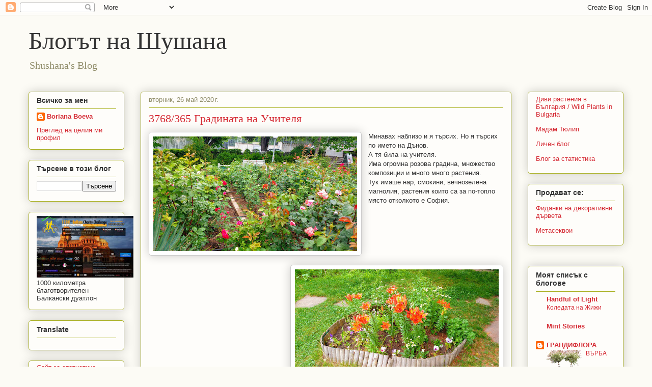

--- FILE ---
content_type: text/html; charset=UTF-8
request_url: https://365bpb.blogspot.com/2020/05/3768365.html
body_size: 24276
content:
<!DOCTYPE html>
<html class='v2' dir='ltr' lang='bg'>
<head>
<link href='https://www.blogger.com/static/v1/widgets/4128112664-css_bundle_v2.css' rel='stylesheet' type='text/css'/>
<meta content='width=1100' name='viewport'/>
<meta content='text/html; charset=UTF-8' http-equiv='Content-Type'/>
<meta content='blogger' name='generator'/>
<link href='https://365bpb.blogspot.com/favicon.ico' rel='icon' type='image/x-icon'/>
<link href='http://365bpb.blogspot.com/2020/05/3768365.html' rel='canonical'/>
<link rel="alternate" type="application/atom+xml" title="Блогът на Шушана - Atom" href="https://365bpb.blogspot.com/feeds/posts/default" />
<link rel="alternate" type="application/rss+xml" title="Блогът на Шушана - RSS" href="https://365bpb.blogspot.com/feeds/posts/default?alt=rss" />
<link rel="service.post" type="application/atom+xml" title="Блогът на Шушана - Atom" href="https://www.blogger.com/feeds/9088848414000637353/posts/default" />

<link rel="alternate" type="application/atom+xml" title="Блогът на Шушана - Atom" href="https://365bpb.blogspot.com/feeds/3082050130753982429/comments/default" />
<!--Can't find substitution for tag [blog.ieCssRetrofitLinks]-->
<link href='https://blogger.googleusercontent.com/img/b/R29vZ2xl/AVvXsEjQu5FSYCrJ6b1M2zHm59v8LXzE5LkOkeL50cTWgPOh706-b-4SCihU2Mtp5Gukgnqmz-zc0WnBF-sZJe1XVfKn031r_U2Pq30HF7ht6INpLfCTmzCWhf66lzsbYKTxTxQzBRTFjYjHeRs/s400/bpb_20200525_175140186-EFFE.jpg' rel='image_src'/>
<meta content='http://365bpb.blogspot.com/2020/05/3768365.html' property='og:url'/>
<meta content='3768/365 Градината на Учителя' property='og:title'/>
<meta content='  Минавах наблизо и я търсих. Но я търсих по името на Дънов.  А тя била на учителя.  Има огромна розова градина, множество композиции и мног...' property='og:description'/>
<meta content='https://blogger.googleusercontent.com/img/b/R29vZ2xl/AVvXsEjQu5FSYCrJ6b1M2zHm59v8LXzE5LkOkeL50cTWgPOh706-b-4SCihU2Mtp5Gukgnqmz-zc0WnBF-sZJe1XVfKn031r_U2Pq30HF7ht6INpLfCTmzCWhf66lzsbYKTxTxQzBRTFjYjHeRs/w1200-h630-p-k-no-nu/bpb_20200525_175140186-EFFE.jpg' property='og:image'/>
<title>Блогът на Шушана: 3768/365 Градината на Учителя</title>
<style id='page-skin-1' type='text/css'><!--
/*
-----------------------------------------------
Blogger Template Style
Name:     Awesome Inc.
Designer: Tina Chen
URL:      tinachen.org
----------------------------------------------- */
/* Content
----------------------------------------------- */
body {
font: normal normal 13px Arial, Tahoma, Helvetica, FreeSans, sans-serif;
color: #333333;
background: #fcfbf5 none repeat scroll top left;
}
html body .content-outer {
min-width: 0;
max-width: 100%;
width: 100%;
}
a:link {
text-decoration: none;
color: #d52a33;
}
a:visited {
text-decoration: none;
color: #7d181e;
}
a:hover {
text-decoration: underline;
color: #d52a33;
}
.body-fauxcolumn-outer .cap-top {
position: absolute;
z-index: 1;
height: 276px;
width: 100%;
background: transparent none repeat-x scroll top left;
_background-image: none;
}
/* Columns
----------------------------------------------- */
.content-inner {
padding: 0;
}
.header-inner .section {
margin: 0 16px;
}
.tabs-inner .section {
margin: 0 16px;
}
.main-inner {
padding-top: 30px;
}
.main-inner .column-center-inner,
.main-inner .column-left-inner,
.main-inner .column-right-inner {
padding: 0 5px;
}
*+html body .main-inner .column-center-inner {
margin-top: -30px;
}
#layout .main-inner .column-center-inner {
margin-top: 0;
}
/* Header
----------------------------------------------- */
.header-outer {
margin: 0 0 0 0;
background: transparent none repeat scroll 0 0;
}
.Header h1 {
font: normal normal 48px Georgia, Utopia, 'Palatino Linotype', Palatino, serif;
color: #333333;
text-shadow: 0 0 -1px #000000;
}
.Header h1 a {
color: #333333;
}
.Header .description {
font: normal normal 20px Georgia, Utopia, 'Palatino Linotype', Palatino, serif;
color: #908d6a;
}
.header-inner .Header .titlewrapper,
.header-inner .Header .descriptionwrapper {
padding-left: 0;
padding-right: 0;
margin-bottom: 0;
}
.header-inner .Header .titlewrapper {
padding-top: 22px;
}
/* Tabs
----------------------------------------------- */
.tabs-outer {
overflow: hidden;
position: relative;
background: #b3ca88 url(//www.blogblog.com/1kt/awesomeinc/tabs_gradient_light.png) repeat scroll 0 0;
}
#layout .tabs-outer {
overflow: visible;
}
.tabs-cap-top, .tabs-cap-bottom {
position: absolute;
width: 100%;
border-top: 1px solid #908d6a;
}
.tabs-cap-bottom {
bottom: 0;
}
.tabs-inner .widget li a {
display: inline-block;
margin: 0;
padding: .6em 1.5em;
font: normal normal 13px Arial, Tahoma, Helvetica, FreeSans, sans-serif;
color: #333333;
border-top: 1px solid #908d6a;
border-bottom: 1px solid #908d6a;
border-left: 1px solid #908d6a;
height: 16px;
line-height: 16px;
}
.tabs-inner .widget li:last-child a {
border-right: 1px solid #908d6a;
}
.tabs-inner .widget li.selected a, .tabs-inner .widget li a:hover {
background: #63704b url(//www.blogblog.com/1kt/awesomeinc/tabs_gradient_light.png) repeat-x scroll 0 -100px;
color: #ffffff;
}
/* Headings
----------------------------------------------- */
h2 {
font: normal bold 14px Arial, Tahoma, Helvetica, FreeSans, sans-serif;
color: #333333;
}
/* Widgets
----------------------------------------------- */
.main-inner .section {
margin: 0 27px;
padding: 0;
}
.main-inner .column-left-outer,
.main-inner .column-right-outer {
margin-top: 0;
}
#layout .main-inner .column-left-outer,
#layout .main-inner .column-right-outer {
margin-top: 0;
}
.main-inner .column-left-inner,
.main-inner .column-right-inner {
background: transparent none repeat 0 0;
-moz-box-shadow: 0 0 0 rgba(0, 0, 0, .2);
-webkit-box-shadow: 0 0 0 rgba(0, 0, 0, .2);
-goog-ms-box-shadow: 0 0 0 rgba(0, 0, 0, .2);
box-shadow: 0 0 0 rgba(0, 0, 0, .2);
-moz-border-radius: 5px;
-webkit-border-radius: 5px;
-goog-ms-border-radius: 5px;
border-radius: 5px;
}
#layout .main-inner .column-left-inner,
#layout .main-inner .column-right-inner {
margin-top: 0;
}
.sidebar .widget {
font: normal normal 13px Arial, Tahoma, Helvetica, FreeSans, sans-serif;
color: #333333;
}
.sidebar .widget a:link {
color: #d52a33;
}
.sidebar .widget a:visited {
color: #7d181e;
}
.sidebar .widget a:hover {
color: #d52a33;
}
.sidebar .widget h2 {
text-shadow: 0 0 -1px #000000;
}
.main-inner .widget {
background-color: #fefdfa;
border: 1px solid #aab123;
padding: 0 15px 15px;
margin: 20px -16px;
-moz-box-shadow: 0 0 20px rgba(0, 0, 0, .2);
-webkit-box-shadow: 0 0 20px rgba(0, 0, 0, .2);
-goog-ms-box-shadow: 0 0 20px rgba(0, 0, 0, .2);
box-shadow: 0 0 20px rgba(0, 0, 0, .2);
-moz-border-radius: 5px;
-webkit-border-radius: 5px;
-goog-ms-border-radius: 5px;
border-radius: 5px;
}
.main-inner .widget h2 {
margin: 0 -0;
padding: .6em 0 .5em;
border-bottom: 1px solid transparent;
}
.footer-inner .widget h2 {
padding: 0 0 .4em;
border-bottom: 1px solid transparent;
}
.main-inner .widget h2 + div, .footer-inner .widget h2 + div {
border-top: 1px solid #aab123;
padding-top: 8px;
}
.main-inner .widget .widget-content {
margin: 0 -0;
padding: 7px 0 0;
}
.main-inner .widget ul, .main-inner .widget #ArchiveList ul.flat {
margin: -8px -15px 0;
padding: 0;
list-style: none;
}
.main-inner .widget #ArchiveList {
margin: -8px 0 0;
}
.main-inner .widget ul li, .main-inner .widget #ArchiveList ul.flat li {
padding: .5em 15px;
text-indent: 0;
color: #666666;
border-top: 0 solid #aab123;
border-bottom: 1px solid transparent;
}
.main-inner .widget #ArchiveList ul li {
padding-top: .25em;
padding-bottom: .25em;
}
.main-inner .widget ul li:first-child, .main-inner .widget #ArchiveList ul.flat li:first-child {
border-top: none;
}
.main-inner .widget ul li:last-child, .main-inner .widget #ArchiveList ul.flat li:last-child {
border-bottom: none;
}
.post-body {
position: relative;
}
.main-inner .widget .post-body ul {
padding: 0 2.5em;
margin: .5em 0;
list-style: disc;
}
.main-inner .widget .post-body ul li {
padding: 0.25em 0;
margin-bottom: .25em;
color: #333333;
border: none;
}
.footer-inner .widget ul {
padding: 0;
list-style: none;
}
.widget .zippy {
color: #666666;
}
/* Posts
----------------------------------------------- */
body .main-inner .Blog {
padding: 0;
margin-bottom: 1em;
background-color: transparent;
border: none;
-moz-box-shadow: 0 0 0 rgba(0, 0, 0, 0);
-webkit-box-shadow: 0 0 0 rgba(0, 0, 0, 0);
-goog-ms-box-shadow: 0 0 0 rgba(0, 0, 0, 0);
box-shadow: 0 0 0 rgba(0, 0, 0, 0);
}
.main-inner .section:last-child .Blog:last-child {
padding: 0;
margin-bottom: 1em;
}
.main-inner .widget h2.date-header {
margin: 0 -15px 1px;
padding: 0 0 0 0;
font: normal normal 13px Arial, Tahoma, Helvetica, FreeSans, sans-serif;
color: #908d6a;
background: transparent none no-repeat scroll top left;
border-top: 0 solid #aab123;
border-bottom: 1px solid transparent;
-moz-border-radius-topleft: 0;
-moz-border-radius-topright: 0;
-webkit-border-top-left-radius: 0;
-webkit-border-top-right-radius: 0;
border-top-left-radius: 0;
border-top-right-radius: 0;
position: static;
bottom: 100%;
right: 15px;
text-shadow: 0 0 -1px #000000;
}
.main-inner .widget h2.date-header span {
font: normal normal 13px Arial, Tahoma, Helvetica, FreeSans, sans-serif;
display: block;
padding: .5em 15px;
border-left: 0 solid #aab123;
border-right: 0 solid #aab123;
}
.date-outer {
position: relative;
margin: 30px 0 20px;
padding: 0 15px;
background-color: #fefdfa;
border: 1px solid #aab123;
-moz-box-shadow: 0 0 20px rgba(0, 0, 0, .2);
-webkit-box-shadow: 0 0 20px rgba(0, 0, 0, .2);
-goog-ms-box-shadow: 0 0 20px rgba(0, 0, 0, .2);
box-shadow: 0 0 20px rgba(0, 0, 0, .2);
-moz-border-radius: 5px;
-webkit-border-radius: 5px;
-goog-ms-border-radius: 5px;
border-radius: 5px;
}
.date-outer:first-child {
margin-top: 0;
}
.date-outer:last-child {
margin-bottom: 20px;
-moz-border-radius-bottomleft: 5px;
-moz-border-radius-bottomright: 5px;
-webkit-border-bottom-left-radius: 5px;
-webkit-border-bottom-right-radius: 5px;
-goog-ms-border-bottom-left-radius: 5px;
-goog-ms-border-bottom-right-radius: 5px;
border-bottom-left-radius: 5px;
border-bottom-right-radius: 5px;
}
.date-posts {
margin: 0 -0;
padding: 0 0;
clear: both;
}
.post-outer, .inline-ad {
border-top: 1px solid #aab123;
margin: 0 -0;
padding: 15px 0;
}
.post-outer {
padding-bottom: 10px;
}
.post-outer:first-child {
padding-top: 0;
border-top: none;
}
.post-outer:last-child, .inline-ad:last-child {
border-bottom: none;
}
.post-body {
position: relative;
}
.post-body img {
padding: 8px;
background: #ffffff;
border: 1px solid #cccccc;
-moz-box-shadow: 0 0 20px rgba(0, 0, 0, .2);
-webkit-box-shadow: 0 0 20px rgba(0, 0, 0, .2);
box-shadow: 0 0 20px rgba(0, 0, 0, .2);
-moz-border-radius: 5px;
-webkit-border-radius: 5px;
border-radius: 5px;
}
h3.post-title, h4 {
font: normal normal 22px Georgia, Utopia, 'Palatino Linotype', Palatino, serif;
color: #d52a33;
}
h3.post-title a {
font: normal normal 22px Georgia, Utopia, 'Palatino Linotype', Palatino, serif;
color: #d52a33;
}
h3.post-title a:hover {
color: #d52a33;
text-decoration: underline;
}
.post-header {
margin: 0 0 1em;
}
.post-body {
line-height: 1.4;
}
.post-outer h2 {
color: #333333;
}
.post-footer {
margin: 1.5em 0 0;
}
#blog-pager {
padding: 15px;
font-size: 120%;
background-color: #fefdfa;
border: 1px solid #aab123;
-moz-box-shadow: 0 0 20px rgba(0, 0, 0, .2);
-webkit-box-shadow: 0 0 20px rgba(0, 0, 0, .2);
-goog-ms-box-shadow: 0 0 20px rgba(0, 0, 0, .2);
box-shadow: 0 0 20px rgba(0, 0, 0, .2);
-moz-border-radius: 5px;
-webkit-border-radius: 5px;
-goog-ms-border-radius: 5px;
border-radius: 5px;
-moz-border-radius-topleft: 5px;
-moz-border-radius-topright: 5px;
-webkit-border-top-left-radius: 5px;
-webkit-border-top-right-radius: 5px;
-goog-ms-border-top-left-radius: 5px;
-goog-ms-border-top-right-radius: 5px;
border-top-left-radius: 5px;
border-top-right-radius-topright: 5px;
margin-top: 1em;
}
.blog-feeds, .post-feeds {
margin: 1em 0;
text-align: center;
color: #333333;
}
.blog-feeds a, .post-feeds a {
color: #d52a33;
}
.blog-feeds a:visited, .post-feeds a:visited {
color: #7d181e;
}
.blog-feeds a:hover, .post-feeds a:hover {
color: #d52a33;
}
.post-outer .comments {
margin-top: 2em;
}
/* Comments
----------------------------------------------- */
.comments .comments-content .icon.blog-author {
background-repeat: no-repeat;
background-image: url([data-uri]);
}
.comments .comments-content .loadmore a {
border-top: 1px solid #908d6a;
border-bottom: 1px solid #908d6a;
}
.comments .continue {
border-top: 2px solid #908d6a;
}
/* Footer
----------------------------------------------- */
.footer-outer {
margin: -20px 0 -1px;
padding: 20px 0 0;
color: #333333;
overflow: hidden;
}
.footer-fauxborder-left {
border-top: 1px solid #aab123;
background: #fefdfa none repeat scroll 0 0;
-moz-box-shadow: 0 0 20px rgba(0, 0, 0, .2);
-webkit-box-shadow: 0 0 20px rgba(0, 0, 0, .2);
-goog-ms-box-shadow: 0 0 20px rgba(0, 0, 0, .2);
box-shadow: 0 0 20px rgba(0, 0, 0, .2);
margin: 0 -20px;
}
/* Mobile
----------------------------------------------- */
body.mobile {
background-size: auto;
}
.mobile .body-fauxcolumn-outer {
background: transparent none repeat scroll top left;
}
*+html body.mobile .main-inner .column-center-inner {
margin-top: 0;
}
.mobile .main-inner .widget {
padding: 0 0 15px;
}
.mobile .main-inner .widget h2 + div,
.mobile .footer-inner .widget h2 + div {
border-top: none;
padding-top: 0;
}
.mobile .footer-inner .widget h2 {
padding: 0.5em 0;
border-bottom: none;
}
.mobile .main-inner .widget .widget-content {
margin: 0;
padding: 7px 0 0;
}
.mobile .main-inner .widget ul,
.mobile .main-inner .widget #ArchiveList ul.flat {
margin: 0 -15px 0;
}
.mobile .main-inner .widget h2.date-header {
right: 0;
}
.mobile .date-header span {
padding: 0.4em 0;
}
.mobile .date-outer:first-child {
margin-bottom: 0;
border: 1px solid #aab123;
-moz-border-radius-topleft: 5px;
-moz-border-radius-topright: 5px;
-webkit-border-top-left-radius: 5px;
-webkit-border-top-right-radius: 5px;
-goog-ms-border-top-left-radius: 5px;
-goog-ms-border-top-right-radius: 5px;
border-top-left-radius: 5px;
border-top-right-radius: 5px;
}
.mobile .date-outer {
border-color: #aab123;
border-width: 0 1px 1px;
}
.mobile .date-outer:last-child {
margin-bottom: 0;
}
.mobile .main-inner {
padding: 0;
}
.mobile .header-inner .section {
margin: 0;
}
.mobile .post-outer, .mobile .inline-ad {
padding: 5px 0;
}
.mobile .tabs-inner .section {
margin: 0 10px;
}
.mobile .main-inner .widget h2 {
margin: 0;
padding: 0;
}
.mobile .main-inner .widget h2.date-header span {
padding: 0;
}
.mobile .main-inner .widget .widget-content {
margin: 0;
padding: 7px 0 0;
}
.mobile #blog-pager {
border: 1px solid transparent;
background: #fefdfa none repeat scroll 0 0;
}
.mobile .main-inner .column-left-inner,
.mobile .main-inner .column-right-inner {
background: transparent none repeat 0 0;
-moz-box-shadow: none;
-webkit-box-shadow: none;
-goog-ms-box-shadow: none;
box-shadow: none;
}
.mobile .date-posts {
margin: 0;
padding: 0;
}
.mobile .footer-fauxborder-left {
margin: 0;
border-top: inherit;
}
.mobile .main-inner .section:last-child .Blog:last-child {
margin-bottom: 0;
}
.mobile-index-contents {
color: #333333;
}
.mobile .mobile-link-button {
background: #d52a33 url(//www.blogblog.com/1kt/awesomeinc/tabs_gradient_light.png) repeat scroll 0 0;
}
.mobile-link-button a:link, .mobile-link-button a:visited {
color: #ffffff;
}
.mobile .tabs-inner .PageList .widget-content {
background: transparent;
border-top: 1px solid;
border-color: #908d6a;
color: #333333;
}
.mobile .tabs-inner .PageList .widget-content .pagelist-arrow {
border-left: 1px solid #908d6a;
}

--></style>
<style id='template-skin-1' type='text/css'><!--
body {
min-width: 1200px;
}
.content-outer, .content-fauxcolumn-outer, .region-inner {
min-width: 1200px;
max-width: 1200px;
_width: 1200px;
}
.main-inner .columns {
padding-left: 220px;
padding-right: 220px;
}
.main-inner .fauxcolumn-center-outer {
left: 220px;
right: 220px;
/* IE6 does not respect left and right together */
_width: expression(this.parentNode.offsetWidth -
parseInt("220px") -
parseInt("220px") + 'px');
}
.main-inner .fauxcolumn-left-outer {
width: 220px;
}
.main-inner .fauxcolumn-right-outer {
width: 220px;
}
.main-inner .column-left-outer {
width: 220px;
right: 100%;
margin-left: -220px;
}
.main-inner .column-right-outer {
width: 220px;
margin-right: -220px;
}
#layout {
min-width: 0;
}
#layout .content-outer {
min-width: 0;
width: 800px;
}
#layout .region-inner {
min-width: 0;
width: auto;
}
body#layout div.add_widget {
padding: 8px;
}
body#layout div.add_widget a {
margin-left: 32px;
}
--></style>
<link href='https://www.blogger.com/dyn-css/authorization.css?targetBlogID=9088848414000637353&amp;zx=92736f60-a043-4e5d-ab39-09cf8a878fab' media='none' onload='if(media!=&#39;all&#39;)media=&#39;all&#39;' rel='stylesheet'/><noscript><link href='https://www.blogger.com/dyn-css/authorization.css?targetBlogID=9088848414000637353&amp;zx=92736f60-a043-4e5d-ab39-09cf8a878fab' rel='stylesheet'/></noscript>
<meta name='google-adsense-platform-account' content='ca-host-pub-1556223355139109'/>
<meta name='google-adsense-platform-domain' content='blogspot.com'/>

</head>
<body class='loading variant-renewable'>
<div class='navbar section' id='navbar' name='Навигационна лента'><div class='widget Navbar' data-version='1' id='Navbar1'><script type="text/javascript">
    function setAttributeOnload(object, attribute, val) {
      if(window.addEventListener) {
        window.addEventListener('load',
          function(){ object[attribute] = val; }, false);
      } else {
        window.attachEvent('onload', function(){ object[attribute] = val; });
      }
    }
  </script>
<div id="navbar-iframe-container"></div>
<script type="text/javascript" src="https://apis.google.com/js/platform.js"></script>
<script type="text/javascript">
      gapi.load("gapi.iframes:gapi.iframes.style.bubble", function() {
        if (gapi.iframes && gapi.iframes.getContext) {
          gapi.iframes.getContext().openChild({
              url: 'https://www.blogger.com/navbar/9088848414000637353?po\x3d3082050130753982429\x26origin\x3dhttps://365bpb.blogspot.com',
              where: document.getElementById("navbar-iframe-container"),
              id: "navbar-iframe"
          });
        }
      });
    </script><script type="text/javascript">
(function() {
var script = document.createElement('script');
script.type = 'text/javascript';
script.src = '//pagead2.googlesyndication.com/pagead/js/google_top_exp.js';
var head = document.getElementsByTagName('head')[0];
if (head) {
head.appendChild(script);
}})();
</script>
</div></div>
<div class='body-fauxcolumns'>
<div class='fauxcolumn-outer body-fauxcolumn-outer'>
<div class='cap-top'>
<div class='cap-left'></div>
<div class='cap-right'></div>
</div>
<div class='fauxborder-left'>
<div class='fauxborder-right'></div>
<div class='fauxcolumn-inner'>
</div>
</div>
<div class='cap-bottom'>
<div class='cap-left'></div>
<div class='cap-right'></div>
</div>
</div>
</div>
<div class='content'>
<div class='content-fauxcolumns'>
<div class='fauxcolumn-outer content-fauxcolumn-outer'>
<div class='cap-top'>
<div class='cap-left'></div>
<div class='cap-right'></div>
</div>
<div class='fauxborder-left'>
<div class='fauxborder-right'></div>
<div class='fauxcolumn-inner'>
</div>
</div>
<div class='cap-bottom'>
<div class='cap-left'></div>
<div class='cap-right'></div>
</div>
</div>
</div>
<div class='content-outer'>
<div class='content-cap-top cap-top'>
<div class='cap-left'></div>
<div class='cap-right'></div>
</div>
<div class='fauxborder-left content-fauxborder-left'>
<div class='fauxborder-right content-fauxborder-right'></div>
<div class='content-inner'>
<header>
<div class='header-outer'>
<div class='header-cap-top cap-top'>
<div class='cap-left'></div>
<div class='cap-right'></div>
</div>
<div class='fauxborder-left header-fauxborder-left'>
<div class='fauxborder-right header-fauxborder-right'></div>
<div class='region-inner header-inner'>
<div class='header section' id='header' name='Заглавка'><div class='widget Header' data-version='1' id='Header1'>
<div id='header-inner'>
<div class='titlewrapper'>
<h1 class='title'>
<a href='https://365bpb.blogspot.com/'>
Блогът на Шушана
</a>
</h1>
</div>
<div class='descriptionwrapper'>
<p class='description'><span>Shushana's Blog</span></p>
</div>
</div>
</div></div>
</div>
</div>
<div class='header-cap-bottom cap-bottom'>
<div class='cap-left'></div>
<div class='cap-right'></div>
</div>
</div>
</header>
<div class='tabs-outer'>
<div class='tabs-cap-top cap-top'>
<div class='cap-left'></div>
<div class='cap-right'></div>
</div>
<div class='fauxborder-left tabs-fauxborder-left'>
<div class='fauxborder-right tabs-fauxborder-right'></div>
<div class='region-inner tabs-inner'>
<div class='tabs no-items section' id='crosscol' name='Всички колони'></div>
<div class='tabs no-items section' id='crosscol-overflow' name='Cross-Column 2'></div>
</div>
</div>
<div class='tabs-cap-bottom cap-bottom'>
<div class='cap-left'></div>
<div class='cap-right'></div>
</div>
</div>
<div class='main-outer'>
<div class='main-cap-top cap-top'>
<div class='cap-left'></div>
<div class='cap-right'></div>
</div>
<div class='fauxborder-left main-fauxborder-left'>
<div class='fauxborder-right main-fauxborder-right'></div>
<div class='region-inner main-inner'>
<div class='columns fauxcolumns'>
<div class='fauxcolumn-outer fauxcolumn-center-outer'>
<div class='cap-top'>
<div class='cap-left'></div>
<div class='cap-right'></div>
</div>
<div class='fauxborder-left'>
<div class='fauxborder-right'></div>
<div class='fauxcolumn-inner'>
</div>
</div>
<div class='cap-bottom'>
<div class='cap-left'></div>
<div class='cap-right'></div>
</div>
</div>
<div class='fauxcolumn-outer fauxcolumn-left-outer'>
<div class='cap-top'>
<div class='cap-left'></div>
<div class='cap-right'></div>
</div>
<div class='fauxborder-left'>
<div class='fauxborder-right'></div>
<div class='fauxcolumn-inner'>
</div>
</div>
<div class='cap-bottom'>
<div class='cap-left'></div>
<div class='cap-right'></div>
</div>
</div>
<div class='fauxcolumn-outer fauxcolumn-right-outer'>
<div class='cap-top'>
<div class='cap-left'></div>
<div class='cap-right'></div>
</div>
<div class='fauxborder-left'>
<div class='fauxborder-right'></div>
<div class='fauxcolumn-inner'>
</div>
</div>
<div class='cap-bottom'>
<div class='cap-left'></div>
<div class='cap-right'></div>
</div>
</div>
<!-- corrects IE6 width calculation -->
<div class='columns-inner'>
<div class='column-center-outer'>
<div class='column-center-inner'>
<div class='main section' id='main' name='Основен'><div class='widget Blog' data-version='1' id='Blog1'>
<div class='blog-posts hfeed'>

          <div class="date-outer">
        
<h2 class='date-header'><span>вторник, 26 май 2020&#8239;г.</span></h2>

          <div class="date-posts">
        
<div class='post-outer'>
<div class='post hentry uncustomized-post-template'>
<a name='3082050130753982429'></a>
<h3 class='post-title entry-title'>
3768/365 Градината на Учителя
</h3>
<div class='post-header'>
<div class='post-header-line-1'></div>
</div>
<div class='post-body entry-content' id='post-body-3082050130753982429'>
<div class="separator" style="clear: both; text-align: center;">
<a href="https://blogger.googleusercontent.com/img/b/R29vZ2xl/AVvXsEjQu5FSYCrJ6b1M2zHm59v8LXzE5LkOkeL50cTWgPOh706-b-4SCihU2Mtp5Gukgnqmz-zc0WnBF-sZJe1XVfKn031r_U2Pq30HF7ht6INpLfCTmzCWhf66lzsbYKTxTxQzBRTFjYjHeRs/s1600/bpb_20200525_175140186-EFFE.jpg" imageanchor="1" style="clear: left; float: left; margin-bottom: 1em; margin-right: 1em;"><img border="0" data-original-height="900" data-original-width="1600" height="225" src="https://blogger.googleusercontent.com/img/b/R29vZ2xl/AVvXsEjQu5FSYCrJ6b1M2zHm59v8LXzE5LkOkeL50cTWgPOh706-b-4SCihU2Mtp5Gukgnqmz-zc0WnBF-sZJe1XVfKn031r_U2Pq30HF7ht6INpLfCTmzCWhf66lzsbYKTxTxQzBRTFjYjHeRs/s400/bpb_20200525_175140186-EFFE.jpg" width="400" /></a></div>
<a href="https://blogger.googleusercontent.com/img/b/R29vZ2xl/AVvXsEg29j1PiIROrAPcBj3NP98f63uJtt6c8l51C2sV9g70utSLDyJVVlbT_jymirTWs_lcDPvm7AK3G15F186KpEtdNPQQ1x2a_NTINm1om2ixfDs3g8xWvqEI_vEpZ98_lr9P_VnILkA8w-U/s1600/bpb_20200525_172615185-EFFE.jpg" imageanchor="1" style="clear: right; float: right; margin-bottom: 1em; margin-left: 1em;"><img border="0" data-original-height="900" data-original-width="1600" height="225" src="https://blogger.googleusercontent.com/img/b/R29vZ2xl/AVvXsEg29j1PiIROrAPcBj3NP98f63uJtt6c8l51C2sV9g70utSLDyJVVlbT_jymirTWs_lcDPvm7AK3G15F186KpEtdNPQQ1x2a_NTINm1om2ixfDs3g8xWvqEI_vEpZ98_lr9P_VnILkA8w-U/s400/bpb_20200525_172615185-EFFE.jpg" width="400" /></a>Минавах наблизо и я търсих. Но я търсих по името на Дънов.<br />
А тя била на учителя.<br />
Има огромна розова градина, множество композиции и много много растения.<br />
Тук имаше нар, смокини, вечнозелена магнолия, растения които са за по-топло място отколкото е София.<br />
<br />
<div class="separator" style="clear: both; text-align: center;">
<a href="https://blogger.googleusercontent.com/img/b/R29vZ2xl/AVvXsEiozU_AdHMv9uwfZcNqztz-UMUs37u9BINWp06PbN80ePvvnQAWVSfCQnh8CN3QBrxMe8AfWjg1fHsVvQRwFG1ykzCkYAdT9bok83wJbqXgLsHFCD3P2JTatroeNSWPqt9KjhGL5HoLt50/s1600/bpb_20200525_173432103.jpg" imageanchor="1" style="clear: left; float: left; margin-bottom: 1em; margin-right: 1em;"><img border="0" data-original-height="900" data-original-width="1600" height="225" src="https://blogger.googleusercontent.com/img/b/R29vZ2xl/AVvXsEiozU_AdHMv9uwfZcNqztz-UMUs37u9BINWp06PbN80ePvvnQAWVSfCQnh8CN3QBrxMe8AfWjg1fHsVvQRwFG1ykzCkYAdT9bok83wJbqXgLsHFCD3P2JTatroeNSWPqt9KjhGL5HoLt50/s400/bpb_20200525_173432103.jpg" width="400" /></a></div>
<br />
<div class="separator" style="clear: both; text-align: center;">
<a href="https://blogger.googleusercontent.com/img/b/R29vZ2xl/AVvXsEj0Wuj7zbVTK6Oos3x-a5ZFiSpq25n3YaYoz6H2pberxDwR7txHwXji5LnIvjNGEyXEFH0JsixBf5dpLQ6uxp6J8bS_noeHLeX5bZNDvyI5Vq7VYguET9JiN4MyTBC9UNVb9pfUvmwan2s/s1600/bpb_20200525_174359747_HDR.jpg" imageanchor="1" style="clear: right; float: right; margin-bottom: 1em; margin-left: 1em;"><img border="0" data-original-height="900" data-original-width="1600" height="225" src="https://blogger.googleusercontent.com/img/b/R29vZ2xl/AVvXsEj0Wuj7zbVTK6Oos3x-a5ZFiSpq25n3YaYoz6H2pberxDwR7txHwXji5LnIvjNGEyXEFH0JsixBf5dpLQ6uxp6J8bS_noeHLeX5bZNDvyI5Vq7VYguET9JiN4MyTBC9UNVb9pfUvmwan2s/s400/bpb_20200525_174359747_HDR.jpg" width="400" /></a></div>
<br />
<div class="separator" style="clear: both; text-align: center;">
</div>
<br />
<div style='float:left; margin-right: 9px;'><script type='text/javascript'>
 btntype = 1; 
 col1 = '#FFFFFF'; 
 blog_id = 4116; 
 url = 'https://365bpb.blogspot.com/2020/05/3768365.html'; 
</script>
<script src="//topbloglog.com/js/votebtn.js" type="text/javascript"></script></div>
<div style='clear: both;'></div>
</div>
<div class='post-footer'>
<div class='post-footer-line post-footer-line-1'>
<span class='post-author vcard'>
Публикувано от
<span class='fn'>
<a href='https://www.blogger.com/profile/07753814824278962256' rel='author' title='author profile'>
Boriana Boeva
</a>
</span>
</span>
<span class='post-timestamp'>
в
<a class='timestamp-link' href='https://365bpb.blogspot.com/2020/05/3768365.html' rel='bookmark' title='permanent link'><abbr class='published' title='2020-05-26T22:55:00+03:00'>22:55</abbr></a>
</span>
<span class='reaction-buttons'>
</span>
<span class='star-ratings'>
</span>
<span class='post-comment-link'>
</span>
<span class='post-backlinks post-comment-link'>
</span>
<span class='post-icons'>
<span class='item-control blog-admin pid-1379236940'>
<a href='https://www.blogger.com/post-edit.g?blogID=9088848414000637353&postID=3082050130753982429&from=pencil' title='Редактиране на публикацията'>
<img alt='' class='icon-action' height='18' src='https://resources.blogblog.com/img/icon18_edit_allbkg.gif' width='18'/>
</a>
</span>
</span>
<div class='post-share-buttons goog-inline-block'>
</div>
</div>
<div class='post-footer-line post-footer-line-2'>
<span class='post-labels'>
Етикети:
<a href='https://365bpb.blogspot.com/search/label/%D0%B3%D1%80%D0%B0%D0%B4%D1%81%D0%BA%D0%B8%20%D0%B8%D1%81%D1%82%D0%BE%D1%80%D0%B8%D0%B8' rel='tag'>градски истории</a>,
<a href='https://365bpb.blogspot.com/search/label/%D0%B7%D0%B5%D0%BB%D0%B5%D0%BD%D0%BE' rel='tag'>зелено</a>,
<a href='https://365bpb.blogspot.com/search/label/%D1%88%D0%B0%D1%80%D0%B5%D0%BD%D0%BE' rel='tag'>шарено</a>
</span>
</div>
<div class='post-footer-line post-footer-line-3'>
<span class='post-location'>
</span>
</div>
</div>
</div>
<div class='comments' id='comments'>
<a name='comments'></a>
<h4>Няма коментари:</h4>
<div id='Blog1_comments-block-wrapper'>
<dl class='avatar-comment-indent' id='comments-block'>
</dl>
</div>
<p class='comment-footer'>
<div class='comment-form'>
<a name='comment-form'></a>
<h4 id='comment-post-message'>Публикуване на коментар</h4>
<p>
</p>
<p>Забележка: Само членове на този блог могат да публикуват коментари.</p>
<a href='https://www.blogger.com/comment/frame/9088848414000637353?po=3082050130753982429&hl=bg&saa=85391&origin=https://365bpb.blogspot.com' id='comment-editor-src'></a>
<iframe allowtransparency='true' class='blogger-iframe-colorize blogger-comment-from-post' frameborder='0' height='410px' id='comment-editor' name='comment-editor' src='' width='100%'></iframe>
<script src='https://www.blogger.com/static/v1/jsbin/1345082660-comment_from_post_iframe.js' type='text/javascript'></script>
<script type='text/javascript'>
      BLOG_CMT_createIframe('https://www.blogger.com/rpc_relay.html');
    </script>
</div>
</p>
</div>
</div>

        </div></div>
      
</div>
<div class='blog-pager' id='blog-pager'>
<span id='blog-pager-newer-link'>
<a class='blog-pager-newer-link' href='https://365bpb.blogspot.com/2020/05/3769365.html' id='Blog1_blog-pager-newer-link' title='По-нова публикация'>По-нова публикация</a>
</span>
<span id='blog-pager-older-link'>
<a class='blog-pager-older-link' href='https://365bpb.blogspot.com/2020/05/3767365.html' id='Blog1_blog-pager-older-link' title='По-стара публикация'>По-стара публикация</a>
</span>
<a class='home-link' href='https://365bpb.blogspot.com/'>Начална страница</a>
</div>
<div class='clear'></div>
<div class='post-feeds'>
<div class='feed-links'>
Абонамент за:
<a class='feed-link' href='https://365bpb.blogspot.com/feeds/3082050130753982429/comments/default' target='_blank' type='application/atom+xml'>Коментари за публикацията (Atom)</a>
</div>
</div>
</div></div>
</div>
</div>
<div class='column-left-outer'>
<div class='column-left-inner'>
<aside>
<div class='sidebar section' id='sidebar-left-1'><div class='widget Profile' data-version='1' id='Profile1'>
<h2>Всичко за мен</h2>
<div class='widget-content'>
<dl class='profile-datablock'>
<dt class='profile-data'>
<a class='profile-name-link g-profile' href='https://www.blogger.com/profile/07753814824278962256' rel='author' style='background-image: url(//www.blogger.com/img/logo-16.png);'>
Boriana Boeva
</a>
</dt>
</dl>
<a class='profile-link' href='https://www.blogger.com/profile/07753814824278962256' rel='author'>Преглед на целия ми профил</a>
<div class='clear'></div>
</div>
</div><div class='widget BlogSearch' data-version='1' id='BlogSearch1'>
<h2 class='title'>Търсене в този блог</h2>
<div class='widget-content'>
<div id='BlogSearch1_form'>
<form action='https://365bpb.blogspot.com/search' class='gsc-search-box' target='_top'>
<table cellpadding='0' cellspacing='0' class='gsc-search-box'>
<tbody>
<tr>
<td class='gsc-input'>
<input autocomplete='off' class='gsc-input' name='q' size='10' title='search' type='text' value=''/>
</td>
<td class='gsc-search-button'>
<input class='gsc-search-button' title='search' type='submit' value='Търсене'/>
</td>
</tr>
</tbody>
</table>
</form>
</div>
</div>
<div class='clear'></div>
</div><div class='widget Image' data-version='1' id='Image1'>
<div class='widget-content'>
<a href='http://1000balkan.com/'>
<img alt='' height='121' id='Image1_img' src='https://blogger.googleusercontent.com/img/b/R29vZ2xl/AVvXsEib11tMgFx1EyWj28WN_pgu6Is_H158_9kYLBtDewPtq2jCuntGiaRuxMW3mPHDx4rJxy99qg3-1teaEaHaSChyphenhyphenm1D2HxTRJBWPvFOsWWeXMYQUtWXTZNh4fSwiOldiWcP0ROURD8pXMzan/s190/1000km_small.jpg' width='190'/>
</a>
<br/>
<span class='caption'>1000 километра благотворителен Балкански дуатлон</span>
</div>
<div class='clear'></div>
</div><div class='widget Translate' data-version='1' id='Translate1'>
<h2 class='title'>Translate</h2>
<div id='google_translate_element'></div>
<script>
    function googleTranslateElementInit() {
      new google.translate.TranslateElement({
        pageLanguage: 'bg',
        autoDisplay: 'true',
        layout: google.translate.TranslateElement.InlineLayout.VERTICAL
      }, 'google_translate_element');
    }
  </script>
<script src='//translate.google.com/translate_a/element.js?cb=googleTranslateElementInit'></script>
<div class='clear'></div>
</div><div class='widget LinkList' data-version='1' id='LinkList2'>
<div class='widget-content'>
<ul>
<li><a href='http://cmamucmuka.hit.bg/'>Сайт за статистика</a></li>
<li><a href='http://wildplants.hit.bg/'>Диви растения в България</a></li>
<li><a href='http://begonia.hit.bg/'>Бегониите</a></li>
</ul>
<div class='clear'></div>
</div>
</div><div class='widget BlogArchive' data-version='1' id='BlogArchive1'>
<h2>Архив на блога</h2>
<div class='widget-content'>
<div id='ArchiveList'>
<div id='BlogArchive1_ArchiveList'>
<ul class='hierarchy'>
<li class='archivedate collapsed'>
<a class='toggle' href='javascript:void(0)'>
<span class='zippy'>

        &#9658;&#160;
      
</span>
</a>
<a class='post-count-link' href='https://365bpb.blogspot.com/2022/'>
2022
</a>
<span class='post-count' dir='ltr'>(1)</span>
<ul class='hierarchy'>
<li class='archivedate collapsed'>
<a class='toggle' href='javascript:void(0)'>
<span class='zippy'>

        &#9658;&#160;
      
</span>
</a>
<a class='post-count-link' href='https://365bpb.blogspot.com/2022/02/'>
февруари
</a>
<span class='post-count' dir='ltr'>(1)</span>
</li>
</ul>
</li>
</ul>
<ul class='hierarchy'>
<li class='archivedate collapsed'>
<a class='toggle' href='javascript:void(0)'>
<span class='zippy'>

        &#9658;&#160;
      
</span>
</a>
<a class='post-count-link' href='https://365bpb.blogspot.com/2021/'>
2021
</a>
<span class='post-count' dir='ltr'>(38)</span>
<ul class='hierarchy'>
<li class='archivedate collapsed'>
<a class='toggle' href='javascript:void(0)'>
<span class='zippy'>

        &#9658;&#160;
      
</span>
</a>
<a class='post-count-link' href='https://365bpb.blogspot.com/2021/09/'>
септември
</a>
<span class='post-count' dir='ltr'>(1)</span>
</li>
</ul>
<ul class='hierarchy'>
<li class='archivedate collapsed'>
<a class='toggle' href='javascript:void(0)'>
<span class='zippy'>

        &#9658;&#160;
      
</span>
</a>
<a class='post-count-link' href='https://365bpb.blogspot.com/2021/08/'>
август
</a>
<span class='post-count' dir='ltr'>(1)</span>
</li>
</ul>
<ul class='hierarchy'>
<li class='archivedate collapsed'>
<a class='toggle' href='javascript:void(0)'>
<span class='zippy'>

        &#9658;&#160;
      
</span>
</a>
<a class='post-count-link' href='https://365bpb.blogspot.com/2021/06/'>
юни
</a>
<span class='post-count' dir='ltr'>(3)</span>
</li>
</ul>
<ul class='hierarchy'>
<li class='archivedate collapsed'>
<a class='toggle' href='javascript:void(0)'>
<span class='zippy'>

        &#9658;&#160;
      
</span>
</a>
<a class='post-count-link' href='https://365bpb.blogspot.com/2021/04/'>
април
</a>
<span class='post-count' dir='ltr'>(1)</span>
</li>
</ul>
<ul class='hierarchy'>
<li class='archivedate collapsed'>
<a class='toggle' href='javascript:void(0)'>
<span class='zippy'>

        &#9658;&#160;
      
</span>
</a>
<a class='post-count-link' href='https://365bpb.blogspot.com/2021/03/'>
март
</a>
<span class='post-count' dir='ltr'>(15)</span>
</li>
</ul>
<ul class='hierarchy'>
<li class='archivedate collapsed'>
<a class='toggle' href='javascript:void(0)'>
<span class='zippy'>

        &#9658;&#160;
      
</span>
</a>
<a class='post-count-link' href='https://365bpb.blogspot.com/2021/02/'>
февруари
</a>
<span class='post-count' dir='ltr'>(7)</span>
</li>
</ul>
<ul class='hierarchy'>
<li class='archivedate collapsed'>
<a class='toggle' href='javascript:void(0)'>
<span class='zippy'>

        &#9658;&#160;
      
</span>
</a>
<a class='post-count-link' href='https://365bpb.blogspot.com/2021/01/'>
януари
</a>
<span class='post-count' dir='ltr'>(10)</span>
</li>
</ul>
</li>
</ul>
<ul class='hierarchy'>
<li class='archivedate expanded'>
<a class='toggle' href='javascript:void(0)'>
<span class='zippy toggle-open'>

        &#9660;&#160;
      
</span>
</a>
<a class='post-count-link' href='https://365bpb.blogspot.com/2020/'>
2020
</a>
<span class='post-count' dir='ltr'>(221)</span>
<ul class='hierarchy'>
<li class='archivedate collapsed'>
<a class='toggle' href='javascript:void(0)'>
<span class='zippy'>

        &#9658;&#160;
      
</span>
</a>
<a class='post-count-link' href='https://365bpb.blogspot.com/2020/12/'>
декември
</a>
<span class='post-count' dir='ltr'>(14)</span>
</li>
</ul>
<ul class='hierarchy'>
<li class='archivedate collapsed'>
<a class='toggle' href='javascript:void(0)'>
<span class='zippy'>

        &#9658;&#160;
      
</span>
</a>
<a class='post-count-link' href='https://365bpb.blogspot.com/2020/11/'>
ноември
</a>
<span class='post-count' dir='ltr'>(14)</span>
</li>
</ul>
<ul class='hierarchy'>
<li class='archivedate collapsed'>
<a class='toggle' href='javascript:void(0)'>
<span class='zippy'>

        &#9658;&#160;
      
</span>
</a>
<a class='post-count-link' href='https://365bpb.blogspot.com/2020/10/'>
октомври
</a>
<span class='post-count' dir='ltr'>(8)</span>
</li>
</ul>
<ul class='hierarchy'>
<li class='archivedate collapsed'>
<a class='toggle' href='javascript:void(0)'>
<span class='zippy'>

        &#9658;&#160;
      
</span>
</a>
<a class='post-count-link' href='https://365bpb.blogspot.com/2020/09/'>
септември
</a>
<span class='post-count' dir='ltr'>(11)</span>
</li>
</ul>
<ul class='hierarchy'>
<li class='archivedate collapsed'>
<a class='toggle' href='javascript:void(0)'>
<span class='zippy'>

        &#9658;&#160;
      
</span>
</a>
<a class='post-count-link' href='https://365bpb.blogspot.com/2020/08/'>
август
</a>
<span class='post-count' dir='ltr'>(5)</span>
</li>
</ul>
<ul class='hierarchy'>
<li class='archivedate collapsed'>
<a class='toggle' href='javascript:void(0)'>
<span class='zippy'>

        &#9658;&#160;
      
</span>
</a>
<a class='post-count-link' href='https://365bpb.blogspot.com/2020/07/'>
юли
</a>
<span class='post-count' dir='ltr'>(15)</span>
</li>
</ul>
<ul class='hierarchy'>
<li class='archivedate collapsed'>
<a class='toggle' href='javascript:void(0)'>
<span class='zippy'>

        &#9658;&#160;
      
</span>
</a>
<a class='post-count-link' href='https://365bpb.blogspot.com/2020/06/'>
юни
</a>
<span class='post-count' dir='ltr'>(9)</span>
</li>
</ul>
<ul class='hierarchy'>
<li class='archivedate expanded'>
<a class='toggle' href='javascript:void(0)'>
<span class='zippy toggle-open'>

        &#9660;&#160;
      
</span>
</a>
<a class='post-count-link' href='https://365bpb.blogspot.com/2020/05/'>
май
</a>
<span class='post-count' dir='ltr'>(26)</span>
<ul class='posts'>
<li><a href='https://365bpb.blogspot.com/2020/05/3773365.html'>3773/365 Малко Копито</a></li>
<li><a href='https://365bpb.blogspot.com/2020/05/3772365.html'>3772/365 Макове</a></li>
<li><a href='https://365bpb.blogspot.com/2020/05/3771365.html'>3771/365 Не можах да устоя на тази орхидея</a></li>
<li><a href='https://365bpb.blogspot.com/2020/05/3769365.html'>3769/365 Една водна градина в един воден ден</a></li>
<li><a href='https://365bpb.blogspot.com/2020/05/3768365.html'>3768/365 Градината на Учителя</a></li>
<li><a href='https://365bpb.blogspot.com/2020/05/3767365.html'>3767/365 За първи път</a></li>
<li><a href='https://365bpb.blogspot.com/2020/05/3766365.html'>3766/365 Една разходка из горната част на наше село</a></li>
<li><a href='https://365bpb.blogspot.com/2020/05/3763365.html'>3763/365 Новите цветя</a></li>
<li><a href='https://365bpb.blogspot.com/2020/05/3762365.html'>3762/365 Камбаните</a></li>
<li><a href='https://365bpb.blogspot.com/2020/05/3761365.html'>3761/365 Метасеквоите на терасата</a></li>
<li><a href='https://365bpb.blogspot.com/2020/05/3759365.html'>3759/365 Руй и Драговски камик</a></li>
<li><a href='https://365bpb.blogspot.com/2020/05/3757365.html'>3757/365 Сахарско време</a></li>
<li><a href='https://365bpb.blogspot.com/2020/05/3756365.html'>3756/365 Зелениката на терасата - изостанал цвят</a></li>
<li><a href='https://365bpb.blogspot.com/2020/05/3753365.html'>3755/365 Букет в жълто</a></li>
<li><a href='https://365bpb.blogspot.com/2020/05/3784365.html'>3784/365 Ъглова градина</a></li>
<li><a href='https://365bpb.blogspot.com/2020/05/3753365_11.html'>3753/365 Дърветата, засадени от мен в градинката п...</a></li>
<li><a href='https://365bpb.blogspot.com/2020/05/3752365.html'>3752/365 Из Плана</a></li>
<li><a href='https://365bpb.blogspot.com/2020/05/3751365.html'>3751/365 Успокоително е</a></li>
<li><a href='https://365bpb.blogspot.com/2020/05/3750365.html'>3750/365 Разсаждане на доматите</a></li>
<li><a href='https://365bpb.blogspot.com/2020/05/3749365.html'>3749/365 Извън София</a></li>
<li><a href='https://365bpb.blogspot.com/2020/05/3748365.html'>3748/365 Сняг на Витоша за Гергьовден</a></li>
<li><a href='https://365bpb.blogspot.com/2020/05/3743365_1.html'>3747/365 Ние сме в къщи</a></li>
<li><a href='https://365bpb.blogspot.com/2020/05/3746365.html'>3746/365 Божур</a></li>
<li><a href='https://365bpb.blogspot.com/2020/05/3745365.html'>3745/365 Смяна на цветовете</a></li>
<li><a href='https://365bpb.blogspot.com/2020/05/3744365.html'>3744/365 Магнолия</a></li>
<li><a href='https://365bpb.blogspot.com/2020/05/3743365.html'>3743/365 Букет</a></li>
</ul>
</li>
</ul>
<ul class='hierarchy'>
<li class='archivedate collapsed'>
<a class='toggle' href='javascript:void(0)'>
<span class='zippy'>

        &#9658;&#160;
      
</span>
</a>
<a class='post-count-link' href='https://365bpb.blogspot.com/2020/04/'>
април
</a>
<span class='post-count' dir='ltr'>(28)</span>
</li>
</ul>
<ul class='hierarchy'>
<li class='archivedate collapsed'>
<a class='toggle' href='javascript:void(0)'>
<span class='zippy'>

        &#9658;&#160;
      
</span>
</a>
<a class='post-count-link' href='https://365bpb.blogspot.com/2020/03/'>
март
</a>
<span class='post-count' dir='ltr'>(31)</span>
</li>
</ul>
<ul class='hierarchy'>
<li class='archivedate collapsed'>
<a class='toggle' href='javascript:void(0)'>
<span class='zippy'>

        &#9658;&#160;
      
</span>
</a>
<a class='post-count-link' href='https://365bpb.blogspot.com/2020/02/'>
февруари
</a>
<span class='post-count' dir='ltr'>(29)</span>
</li>
</ul>
<ul class='hierarchy'>
<li class='archivedate collapsed'>
<a class='toggle' href='javascript:void(0)'>
<span class='zippy'>

        &#9658;&#160;
      
</span>
</a>
<a class='post-count-link' href='https://365bpb.blogspot.com/2020/01/'>
януари
</a>
<span class='post-count' dir='ltr'>(31)</span>
</li>
</ul>
</li>
</ul>
<ul class='hierarchy'>
<li class='archivedate collapsed'>
<a class='toggle' href='javascript:void(0)'>
<span class='zippy'>

        &#9658;&#160;
      
</span>
</a>
<a class='post-count-link' href='https://365bpb.blogspot.com/2019/'>
2019
</a>
<span class='post-count' dir='ltr'>(320)</span>
<ul class='hierarchy'>
<li class='archivedate collapsed'>
<a class='toggle' href='javascript:void(0)'>
<span class='zippy'>

        &#9658;&#160;
      
</span>
</a>
<a class='post-count-link' href='https://365bpb.blogspot.com/2019/12/'>
декември
</a>
<span class='post-count' dir='ltr'>(31)</span>
</li>
</ul>
<ul class='hierarchy'>
<li class='archivedate collapsed'>
<a class='toggle' href='javascript:void(0)'>
<span class='zippy'>

        &#9658;&#160;
      
</span>
</a>
<a class='post-count-link' href='https://365bpb.blogspot.com/2019/11/'>
ноември
</a>
<span class='post-count' dir='ltr'>(27)</span>
</li>
</ul>
<ul class='hierarchy'>
<li class='archivedate collapsed'>
<a class='toggle' href='javascript:void(0)'>
<span class='zippy'>

        &#9658;&#160;
      
</span>
</a>
<a class='post-count-link' href='https://365bpb.blogspot.com/2019/10/'>
октомври
</a>
<span class='post-count' dir='ltr'>(27)</span>
</li>
</ul>
<ul class='hierarchy'>
<li class='archivedate collapsed'>
<a class='toggle' href='javascript:void(0)'>
<span class='zippy'>

        &#9658;&#160;
      
</span>
</a>
<a class='post-count-link' href='https://365bpb.blogspot.com/2019/09/'>
септември
</a>
<span class='post-count' dir='ltr'>(20)</span>
</li>
</ul>
<ul class='hierarchy'>
<li class='archivedate collapsed'>
<a class='toggle' href='javascript:void(0)'>
<span class='zippy'>

        &#9658;&#160;
      
</span>
</a>
<a class='post-count-link' href='https://365bpb.blogspot.com/2019/08/'>
август
</a>
<span class='post-count' dir='ltr'>(23)</span>
</li>
</ul>
<ul class='hierarchy'>
<li class='archivedate collapsed'>
<a class='toggle' href='javascript:void(0)'>
<span class='zippy'>

        &#9658;&#160;
      
</span>
</a>
<a class='post-count-link' href='https://365bpb.blogspot.com/2019/07/'>
юли
</a>
<span class='post-count' dir='ltr'>(18)</span>
</li>
</ul>
<ul class='hierarchy'>
<li class='archivedate collapsed'>
<a class='toggle' href='javascript:void(0)'>
<span class='zippy'>

        &#9658;&#160;
      
</span>
</a>
<a class='post-count-link' href='https://365bpb.blogspot.com/2019/06/'>
юни
</a>
<span class='post-count' dir='ltr'>(25)</span>
</li>
</ul>
<ul class='hierarchy'>
<li class='archivedate collapsed'>
<a class='toggle' href='javascript:void(0)'>
<span class='zippy'>

        &#9658;&#160;
      
</span>
</a>
<a class='post-count-link' href='https://365bpb.blogspot.com/2019/05/'>
май
</a>
<span class='post-count' dir='ltr'>(31)</span>
</li>
</ul>
<ul class='hierarchy'>
<li class='archivedate collapsed'>
<a class='toggle' href='javascript:void(0)'>
<span class='zippy'>

        &#9658;&#160;
      
</span>
</a>
<a class='post-count-link' href='https://365bpb.blogspot.com/2019/04/'>
април
</a>
<span class='post-count' dir='ltr'>(30)</span>
</li>
</ul>
<ul class='hierarchy'>
<li class='archivedate collapsed'>
<a class='toggle' href='javascript:void(0)'>
<span class='zippy'>

        &#9658;&#160;
      
</span>
</a>
<a class='post-count-link' href='https://365bpb.blogspot.com/2019/03/'>
март
</a>
<span class='post-count' dir='ltr'>(31)</span>
</li>
</ul>
<ul class='hierarchy'>
<li class='archivedate collapsed'>
<a class='toggle' href='javascript:void(0)'>
<span class='zippy'>

        &#9658;&#160;
      
</span>
</a>
<a class='post-count-link' href='https://365bpb.blogspot.com/2019/02/'>
февруари
</a>
<span class='post-count' dir='ltr'>(28)</span>
</li>
</ul>
<ul class='hierarchy'>
<li class='archivedate collapsed'>
<a class='toggle' href='javascript:void(0)'>
<span class='zippy'>

        &#9658;&#160;
      
</span>
</a>
<a class='post-count-link' href='https://365bpb.blogspot.com/2019/01/'>
януари
</a>
<span class='post-count' dir='ltr'>(29)</span>
</li>
</ul>
</li>
</ul>
<ul class='hierarchy'>
<li class='archivedate collapsed'>
<a class='toggle' href='javascript:void(0)'>
<span class='zippy'>

        &#9658;&#160;
      
</span>
</a>
<a class='post-count-link' href='https://365bpb.blogspot.com/2018/'>
2018
</a>
<span class='post-count' dir='ltr'>(365)</span>
<ul class='hierarchy'>
<li class='archivedate collapsed'>
<a class='toggle' href='javascript:void(0)'>
<span class='zippy'>

        &#9658;&#160;
      
</span>
</a>
<a class='post-count-link' href='https://365bpb.blogspot.com/2018/12/'>
декември
</a>
<span class='post-count' dir='ltr'>(31)</span>
</li>
</ul>
<ul class='hierarchy'>
<li class='archivedate collapsed'>
<a class='toggle' href='javascript:void(0)'>
<span class='zippy'>

        &#9658;&#160;
      
</span>
</a>
<a class='post-count-link' href='https://365bpb.blogspot.com/2018/11/'>
ноември
</a>
<span class='post-count' dir='ltr'>(30)</span>
</li>
</ul>
<ul class='hierarchy'>
<li class='archivedate collapsed'>
<a class='toggle' href='javascript:void(0)'>
<span class='zippy'>

        &#9658;&#160;
      
</span>
</a>
<a class='post-count-link' href='https://365bpb.blogspot.com/2018/10/'>
октомври
</a>
<span class='post-count' dir='ltr'>(31)</span>
</li>
</ul>
<ul class='hierarchy'>
<li class='archivedate collapsed'>
<a class='toggle' href='javascript:void(0)'>
<span class='zippy'>

        &#9658;&#160;
      
</span>
</a>
<a class='post-count-link' href='https://365bpb.blogspot.com/2018/09/'>
септември
</a>
<span class='post-count' dir='ltr'>(30)</span>
</li>
</ul>
<ul class='hierarchy'>
<li class='archivedate collapsed'>
<a class='toggle' href='javascript:void(0)'>
<span class='zippy'>

        &#9658;&#160;
      
</span>
</a>
<a class='post-count-link' href='https://365bpb.blogspot.com/2018/08/'>
август
</a>
<span class='post-count' dir='ltr'>(31)</span>
</li>
</ul>
<ul class='hierarchy'>
<li class='archivedate collapsed'>
<a class='toggle' href='javascript:void(0)'>
<span class='zippy'>

        &#9658;&#160;
      
</span>
</a>
<a class='post-count-link' href='https://365bpb.blogspot.com/2018/07/'>
юли
</a>
<span class='post-count' dir='ltr'>(31)</span>
</li>
</ul>
<ul class='hierarchy'>
<li class='archivedate collapsed'>
<a class='toggle' href='javascript:void(0)'>
<span class='zippy'>

        &#9658;&#160;
      
</span>
</a>
<a class='post-count-link' href='https://365bpb.blogspot.com/2018/06/'>
юни
</a>
<span class='post-count' dir='ltr'>(30)</span>
</li>
</ul>
<ul class='hierarchy'>
<li class='archivedate collapsed'>
<a class='toggle' href='javascript:void(0)'>
<span class='zippy'>

        &#9658;&#160;
      
</span>
</a>
<a class='post-count-link' href='https://365bpb.blogspot.com/2018/05/'>
май
</a>
<span class='post-count' dir='ltr'>(31)</span>
</li>
</ul>
<ul class='hierarchy'>
<li class='archivedate collapsed'>
<a class='toggle' href='javascript:void(0)'>
<span class='zippy'>

        &#9658;&#160;
      
</span>
</a>
<a class='post-count-link' href='https://365bpb.blogspot.com/2018/04/'>
април
</a>
<span class='post-count' dir='ltr'>(30)</span>
</li>
</ul>
<ul class='hierarchy'>
<li class='archivedate collapsed'>
<a class='toggle' href='javascript:void(0)'>
<span class='zippy'>

        &#9658;&#160;
      
</span>
</a>
<a class='post-count-link' href='https://365bpb.blogspot.com/2018/03/'>
март
</a>
<span class='post-count' dir='ltr'>(31)</span>
</li>
</ul>
<ul class='hierarchy'>
<li class='archivedate collapsed'>
<a class='toggle' href='javascript:void(0)'>
<span class='zippy'>

        &#9658;&#160;
      
</span>
</a>
<a class='post-count-link' href='https://365bpb.blogspot.com/2018/02/'>
февруари
</a>
<span class='post-count' dir='ltr'>(28)</span>
</li>
</ul>
<ul class='hierarchy'>
<li class='archivedate collapsed'>
<a class='toggle' href='javascript:void(0)'>
<span class='zippy'>

        &#9658;&#160;
      
</span>
</a>
<a class='post-count-link' href='https://365bpb.blogspot.com/2018/01/'>
януари
</a>
<span class='post-count' dir='ltr'>(31)</span>
</li>
</ul>
</li>
</ul>
<ul class='hierarchy'>
<li class='archivedate collapsed'>
<a class='toggle' href='javascript:void(0)'>
<span class='zippy'>

        &#9658;&#160;
      
</span>
</a>
<a class='post-count-link' href='https://365bpb.blogspot.com/2017/'>
2017
</a>
<span class='post-count' dir='ltr'>(360)</span>
<ul class='hierarchy'>
<li class='archivedate collapsed'>
<a class='toggle' href='javascript:void(0)'>
<span class='zippy'>

        &#9658;&#160;
      
</span>
</a>
<a class='post-count-link' href='https://365bpb.blogspot.com/2017/12/'>
декември
</a>
<span class='post-count' dir='ltr'>(31)</span>
</li>
</ul>
<ul class='hierarchy'>
<li class='archivedate collapsed'>
<a class='toggle' href='javascript:void(0)'>
<span class='zippy'>

        &#9658;&#160;
      
</span>
</a>
<a class='post-count-link' href='https://365bpb.blogspot.com/2017/11/'>
ноември
</a>
<span class='post-count' dir='ltr'>(30)</span>
</li>
</ul>
<ul class='hierarchy'>
<li class='archivedate collapsed'>
<a class='toggle' href='javascript:void(0)'>
<span class='zippy'>

        &#9658;&#160;
      
</span>
</a>
<a class='post-count-link' href='https://365bpb.blogspot.com/2017/10/'>
октомври
</a>
<span class='post-count' dir='ltr'>(31)</span>
</li>
</ul>
<ul class='hierarchy'>
<li class='archivedate collapsed'>
<a class='toggle' href='javascript:void(0)'>
<span class='zippy'>

        &#9658;&#160;
      
</span>
</a>
<a class='post-count-link' href='https://365bpb.blogspot.com/2017/09/'>
септември
</a>
<span class='post-count' dir='ltr'>(29)</span>
</li>
</ul>
<ul class='hierarchy'>
<li class='archivedate collapsed'>
<a class='toggle' href='javascript:void(0)'>
<span class='zippy'>

        &#9658;&#160;
      
</span>
</a>
<a class='post-count-link' href='https://365bpb.blogspot.com/2017/08/'>
август
</a>
<span class='post-count' dir='ltr'>(31)</span>
</li>
</ul>
<ul class='hierarchy'>
<li class='archivedate collapsed'>
<a class='toggle' href='javascript:void(0)'>
<span class='zippy'>

        &#9658;&#160;
      
</span>
</a>
<a class='post-count-link' href='https://365bpb.blogspot.com/2017/07/'>
юли
</a>
<span class='post-count' dir='ltr'>(27)</span>
</li>
</ul>
<ul class='hierarchy'>
<li class='archivedate collapsed'>
<a class='toggle' href='javascript:void(0)'>
<span class='zippy'>

        &#9658;&#160;
      
</span>
</a>
<a class='post-count-link' href='https://365bpb.blogspot.com/2017/06/'>
юни
</a>
<span class='post-count' dir='ltr'>(30)</span>
</li>
</ul>
<ul class='hierarchy'>
<li class='archivedate collapsed'>
<a class='toggle' href='javascript:void(0)'>
<span class='zippy'>

        &#9658;&#160;
      
</span>
</a>
<a class='post-count-link' href='https://365bpb.blogspot.com/2017/05/'>
май
</a>
<span class='post-count' dir='ltr'>(31)</span>
</li>
</ul>
<ul class='hierarchy'>
<li class='archivedate collapsed'>
<a class='toggle' href='javascript:void(0)'>
<span class='zippy'>

        &#9658;&#160;
      
</span>
</a>
<a class='post-count-link' href='https://365bpb.blogspot.com/2017/04/'>
април
</a>
<span class='post-count' dir='ltr'>(30)</span>
</li>
</ul>
<ul class='hierarchy'>
<li class='archivedate collapsed'>
<a class='toggle' href='javascript:void(0)'>
<span class='zippy'>

        &#9658;&#160;
      
</span>
</a>
<a class='post-count-link' href='https://365bpb.blogspot.com/2017/03/'>
март
</a>
<span class='post-count' dir='ltr'>(31)</span>
</li>
</ul>
<ul class='hierarchy'>
<li class='archivedate collapsed'>
<a class='toggle' href='javascript:void(0)'>
<span class='zippy'>

        &#9658;&#160;
      
</span>
</a>
<a class='post-count-link' href='https://365bpb.blogspot.com/2017/02/'>
февруари
</a>
<span class='post-count' dir='ltr'>(28)</span>
</li>
</ul>
<ul class='hierarchy'>
<li class='archivedate collapsed'>
<a class='toggle' href='javascript:void(0)'>
<span class='zippy'>

        &#9658;&#160;
      
</span>
</a>
<a class='post-count-link' href='https://365bpb.blogspot.com/2017/01/'>
януари
</a>
<span class='post-count' dir='ltr'>(31)</span>
</li>
</ul>
</li>
</ul>
<ul class='hierarchy'>
<li class='archivedate collapsed'>
<a class='toggle' href='javascript:void(0)'>
<span class='zippy'>

        &#9658;&#160;
      
</span>
</a>
<a class='post-count-link' href='https://365bpb.blogspot.com/2016/'>
2016
</a>
<span class='post-count' dir='ltr'>(364)</span>
<ul class='hierarchy'>
<li class='archivedate collapsed'>
<a class='toggle' href='javascript:void(0)'>
<span class='zippy'>

        &#9658;&#160;
      
</span>
</a>
<a class='post-count-link' href='https://365bpb.blogspot.com/2016/12/'>
декември
</a>
<span class='post-count' dir='ltr'>(31)</span>
</li>
</ul>
<ul class='hierarchy'>
<li class='archivedate collapsed'>
<a class='toggle' href='javascript:void(0)'>
<span class='zippy'>

        &#9658;&#160;
      
</span>
</a>
<a class='post-count-link' href='https://365bpb.blogspot.com/2016/11/'>
ноември
</a>
<span class='post-count' dir='ltr'>(30)</span>
</li>
</ul>
<ul class='hierarchy'>
<li class='archivedate collapsed'>
<a class='toggle' href='javascript:void(0)'>
<span class='zippy'>

        &#9658;&#160;
      
</span>
</a>
<a class='post-count-link' href='https://365bpb.blogspot.com/2016/10/'>
октомври
</a>
<span class='post-count' dir='ltr'>(31)</span>
</li>
</ul>
<ul class='hierarchy'>
<li class='archivedate collapsed'>
<a class='toggle' href='javascript:void(0)'>
<span class='zippy'>

        &#9658;&#160;
      
</span>
</a>
<a class='post-count-link' href='https://365bpb.blogspot.com/2016/09/'>
септември
</a>
<span class='post-count' dir='ltr'>(30)</span>
</li>
</ul>
<ul class='hierarchy'>
<li class='archivedate collapsed'>
<a class='toggle' href='javascript:void(0)'>
<span class='zippy'>

        &#9658;&#160;
      
</span>
</a>
<a class='post-count-link' href='https://365bpb.blogspot.com/2016/08/'>
август
</a>
<span class='post-count' dir='ltr'>(31)</span>
</li>
</ul>
<ul class='hierarchy'>
<li class='archivedate collapsed'>
<a class='toggle' href='javascript:void(0)'>
<span class='zippy'>

        &#9658;&#160;
      
</span>
</a>
<a class='post-count-link' href='https://365bpb.blogspot.com/2016/07/'>
юли
</a>
<span class='post-count' dir='ltr'>(31)</span>
</li>
</ul>
<ul class='hierarchy'>
<li class='archivedate collapsed'>
<a class='toggle' href='javascript:void(0)'>
<span class='zippy'>

        &#9658;&#160;
      
</span>
</a>
<a class='post-count-link' href='https://365bpb.blogspot.com/2016/06/'>
юни
</a>
<span class='post-count' dir='ltr'>(30)</span>
</li>
</ul>
<ul class='hierarchy'>
<li class='archivedate collapsed'>
<a class='toggle' href='javascript:void(0)'>
<span class='zippy'>

        &#9658;&#160;
      
</span>
</a>
<a class='post-count-link' href='https://365bpb.blogspot.com/2016/05/'>
май
</a>
<span class='post-count' dir='ltr'>(29)</span>
</li>
</ul>
<ul class='hierarchy'>
<li class='archivedate collapsed'>
<a class='toggle' href='javascript:void(0)'>
<span class='zippy'>

        &#9658;&#160;
      
</span>
</a>
<a class='post-count-link' href='https://365bpb.blogspot.com/2016/04/'>
април
</a>
<span class='post-count' dir='ltr'>(30)</span>
</li>
</ul>
<ul class='hierarchy'>
<li class='archivedate collapsed'>
<a class='toggle' href='javascript:void(0)'>
<span class='zippy'>

        &#9658;&#160;
      
</span>
</a>
<a class='post-count-link' href='https://365bpb.blogspot.com/2016/03/'>
март
</a>
<span class='post-count' dir='ltr'>(31)</span>
</li>
</ul>
<ul class='hierarchy'>
<li class='archivedate collapsed'>
<a class='toggle' href='javascript:void(0)'>
<span class='zippy'>

        &#9658;&#160;
      
</span>
</a>
<a class='post-count-link' href='https://365bpb.blogspot.com/2016/02/'>
февруари
</a>
<span class='post-count' dir='ltr'>(29)</span>
</li>
</ul>
<ul class='hierarchy'>
<li class='archivedate collapsed'>
<a class='toggle' href='javascript:void(0)'>
<span class='zippy'>

        &#9658;&#160;
      
</span>
</a>
<a class='post-count-link' href='https://365bpb.blogspot.com/2016/01/'>
януари
</a>
<span class='post-count' dir='ltr'>(31)</span>
</li>
</ul>
</li>
</ul>
<ul class='hierarchy'>
<li class='archivedate collapsed'>
<a class='toggle' href='javascript:void(0)'>
<span class='zippy'>

        &#9658;&#160;
      
</span>
</a>
<a class='post-count-link' href='https://365bpb.blogspot.com/2015/'>
2015
</a>
<span class='post-count' dir='ltr'>(365)</span>
<ul class='hierarchy'>
<li class='archivedate collapsed'>
<a class='toggle' href='javascript:void(0)'>
<span class='zippy'>

        &#9658;&#160;
      
</span>
</a>
<a class='post-count-link' href='https://365bpb.blogspot.com/2015/12/'>
декември
</a>
<span class='post-count' dir='ltr'>(31)</span>
</li>
</ul>
<ul class='hierarchy'>
<li class='archivedate collapsed'>
<a class='toggle' href='javascript:void(0)'>
<span class='zippy'>

        &#9658;&#160;
      
</span>
</a>
<a class='post-count-link' href='https://365bpb.blogspot.com/2015/11/'>
ноември
</a>
<span class='post-count' dir='ltr'>(30)</span>
</li>
</ul>
<ul class='hierarchy'>
<li class='archivedate collapsed'>
<a class='toggle' href='javascript:void(0)'>
<span class='zippy'>

        &#9658;&#160;
      
</span>
</a>
<a class='post-count-link' href='https://365bpb.blogspot.com/2015/10/'>
октомври
</a>
<span class='post-count' dir='ltr'>(31)</span>
</li>
</ul>
<ul class='hierarchy'>
<li class='archivedate collapsed'>
<a class='toggle' href='javascript:void(0)'>
<span class='zippy'>

        &#9658;&#160;
      
</span>
</a>
<a class='post-count-link' href='https://365bpb.blogspot.com/2015/09/'>
септември
</a>
<span class='post-count' dir='ltr'>(30)</span>
</li>
</ul>
<ul class='hierarchy'>
<li class='archivedate collapsed'>
<a class='toggle' href='javascript:void(0)'>
<span class='zippy'>

        &#9658;&#160;
      
</span>
</a>
<a class='post-count-link' href='https://365bpb.blogspot.com/2015/08/'>
август
</a>
<span class='post-count' dir='ltr'>(31)</span>
</li>
</ul>
<ul class='hierarchy'>
<li class='archivedate collapsed'>
<a class='toggle' href='javascript:void(0)'>
<span class='zippy'>

        &#9658;&#160;
      
</span>
</a>
<a class='post-count-link' href='https://365bpb.blogspot.com/2015/07/'>
юли
</a>
<span class='post-count' dir='ltr'>(31)</span>
</li>
</ul>
<ul class='hierarchy'>
<li class='archivedate collapsed'>
<a class='toggle' href='javascript:void(0)'>
<span class='zippy'>

        &#9658;&#160;
      
</span>
</a>
<a class='post-count-link' href='https://365bpb.blogspot.com/2015/06/'>
юни
</a>
<span class='post-count' dir='ltr'>(30)</span>
</li>
</ul>
<ul class='hierarchy'>
<li class='archivedate collapsed'>
<a class='toggle' href='javascript:void(0)'>
<span class='zippy'>

        &#9658;&#160;
      
</span>
</a>
<a class='post-count-link' href='https://365bpb.blogspot.com/2015/05/'>
май
</a>
<span class='post-count' dir='ltr'>(31)</span>
</li>
</ul>
<ul class='hierarchy'>
<li class='archivedate collapsed'>
<a class='toggle' href='javascript:void(0)'>
<span class='zippy'>

        &#9658;&#160;
      
</span>
</a>
<a class='post-count-link' href='https://365bpb.blogspot.com/2015/04/'>
април
</a>
<span class='post-count' dir='ltr'>(30)</span>
</li>
</ul>
<ul class='hierarchy'>
<li class='archivedate collapsed'>
<a class='toggle' href='javascript:void(0)'>
<span class='zippy'>

        &#9658;&#160;
      
</span>
</a>
<a class='post-count-link' href='https://365bpb.blogspot.com/2015/03/'>
март
</a>
<span class='post-count' dir='ltr'>(31)</span>
</li>
</ul>
<ul class='hierarchy'>
<li class='archivedate collapsed'>
<a class='toggle' href='javascript:void(0)'>
<span class='zippy'>

        &#9658;&#160;
      
</span>
</a>
<a class='post-count-link' href='https://365bpb.blogspot.com/2015/02/'>
февруари
</a>
<span class='post-count' dir='ltr'>(28)</span>
</li>
</ul>
<ul class='hierarchy'>
<li class='archivedate collapsed'>
<a class='toggle' href='javascript:void(0)'>
<span class='zippy'>

        &#9658;&#160;
      
</span>
</a>
<a class='post-count-link' href='https://365bpb.blogspot.com/2015/01/'>
януари
</a>
<span class='post-count' dir='ltr'>(31)</span>
</li>
</ul>
</li>
</ul>
<ul class='hierarchy'>
<li class='archivedate collapsed'>
<a class='toggle' href='javascript:void(0)'>
<span class='zippy'>

        &#9658;&#160;
      
</span>
</a>
<a class='post-count-link' href='https://365bpb.blogspot.com/2014/'>
2014
</a>
<span class='post-count' dir='ltr'>(365)</span>
<ul class='hierarchy'>
<li class='archivedate collapsed'>
<a class='toggle' href='javascript:void(0)'>
<span class='zippy'>

        &#9658;&#160;
      
</span>
</a>
<a class='post-count-link' href='https://365bpb.blogspot.com/2014/12/'>
декември
</a>
<span class='post-count' dir='ltr'>(31)</span>
</li>
</ul>
<ul class='hierarchy'>
<li class='archivedate collapsed'>
<a class='toggle' href='javascript:void(0)'>
<span class='zippy'>

        &#9658;&#160;
      
</span>
</a>
<a class='post-count-link' href='https://365bpb.blogspot.com/2014/11/'>
ноември
</a>
<span class='post-count' dir='ltr'>(30)</span>
</li>
</ul>
<ul class='hierarchy'>
<li class='archivedate collapsed'>
<a class='toggle' href='javascript:void(0)'>
<span class='zippy'>

        &#9658;&#160;
      
</span>
</a>
<a class='post-count-link' href='https://365bpb.blogspot.com/2014/10/'>
октомври
</a>
<span class='post-count' dir='ltr'>(31)</span>
</li>
</ul>
<ul class='hierarchy'>
<li class='archivedate collapsed'>
<a class='toggle' href='javascript:void(0)'>
<span class='zippy'>

        &#9658;&#160;
      
</span>
</a>
<a class='post-count-link' href='https://365bpb.blogspot.com/2014/09/'>
септември
</a>
<span class='post-count' dir='ltr'>(30)</span>
</li>
</ul>
<ul class='hierarchy'>
<li class='archivedate collapsed'>
<a class='toggle' href='javascript:void(0)'>
<span class='zippy'>

        &#9658;&#160;
      
</span>
</a>
<a class='post-count-link' href='https://365bpb.blogspot.com/2014/08/'>
август
</a>
<span class='post-count' dir='ltr'>(31)</span>
</li>
</ul>
<ul class='hierarchy'>
<li class='archivedate collapsed'>
<a class='toggle' href='javascript:void(0)'>
<span class='zippy'>

        &#9658;&#160;
      
</span>
</a>
<a class='post-count-link' href='https://365bpb.blogspot.com/2014/07/'>
юли
</a>
<span class='post-count' dir='ltr'>(31)</span>
</li>
</ul>
<ul class='hierarchy'>
<li class='archivedate collapsed'>
<a class='toggle' href='javascript:void(0)'>
<span class='zippy'>

        &#9658;&#160;
      
</span>
</a>
<a class='post-count-link' href='https://365bpb.blogspot.com/2014/06/'>
юни
</a>
<span class='post-count' dir='ltr'>(30)</span>
</li>
</ul>
<ul class='hierarchy'>
<li class='archivedate collapsed'>
<a class='toggle' href='javascript:void(0)'>
<span class='zippy'>

        &#9658;&#160;
      
</span>
</a>
<a class='post-count-link' href='https://365bpb.blogspot.com/2014/05/'>
май
</a>
<span class='post-count' dir='ltr'>(31)</span>
</li>
</ul>
<ul class='hierarchy'>
<li class='archivedate collapsed'>
<a class='toggle' href='javascript:void(0)'>
<span class='zippy'>

        &#9658;&#160;
      
</span>
</a>
<a class='post-count-link' href='https://365bpb.blogspot.com/2014/04/'>
април
</a>
<span class='post-count' dir='ltr'>(30)</span>
</li>
</ul>
<ul class='hierarchy'>
<li class='archivedate collapsed'>
<a class='toggle' href='javascript:void(0)'>
<span class='zippy'>

        &#9658;&#160;
      
</span>
</a>
<a class='post-count-link' href='https://365bpb.blogspot.com/2014/03/'>
март
</a>
<span class='post-count' dir='ltr'>(31)</span>
</li>
</ul>
<ul class='hierarchy'>
<li class='archivedate collapsed'>
<a class='toggle' href='javascript:void(0)'>
<span class='zippy'>

        &#9658;&#160;
      
</span>
</a>
<a class='post-count-link' href='https://365bpb.blogspot.com/2014/02/'>
февруари
</a>
<span class='post-count' dir='ltr'>(28)</span>
</li>
</ul>
<ul class='hierarchy'>
<li class='archivedate collapsed'>
<a class='toggle' href='javascript:void(0)'>
<span class='zippy'>

        &#9658;&#160;
      
</span>
</a>
<a class='post-count-link' href='https://365bpb.blogspot.com/2014/01/'>
януари
</a>
<span class='post-count' dir='ltr'>(31)</span>
</li>
</ul>
</li>
</ul>
<ul class='hierarchy'>
<li class='archivedate collapsed'>
<a class='toggle' href='javascript:void(0)'>
<span class='zippy'>

        &#9658;&#160;
      
</span>
</a>
<a class='post-count-link' href='https://365bpb.blogspot.com/2013/'>
2013
</a>
<span class='post-count' dir='ltr'>(365)</span>
<ul class='hierarchy'>
<li class='archivedate collapsed'>
<a class='toggle' href='javascript:void(0)'>
<span class='zippy'>

        &#9658;&#160;
      
</span>
</a>
<a class='post-count-link' href='https://365bpb.blogspot.com/2013/12/'>
декември
</a>
<span class='post-count' dir='ltr'>(31)</span>
</li>
</ul>
<ul class='hierarchy'>
<li class='archivedate collapsed'>
<a class='toggle' href='javascript:void(0)'>
<span class='zippy'>

        &#9658;&#160;
      
</span>
</a>
<a class='post-count-link' href='https://365bpb.blogspot.com/2013/11/'>
ноември
</a>
<span class='post-count' dir='ltr'>(30)</span>
</li>
</ul>
<ul class='hierarchy'>
<li class='archivedate collapsed'>
<a class='toggle' href='javascript:void(0)'>
<span class='zippy'>

        &#9658;&#160;
      
</span>
</a>
<a class='post-count-link' href='https://365bpb.blogspot.com/2013/10/'>
октомври
</a>
<span class='post-count' dir='ltr'>(31)</span>
</li>
</ul>
<ul class='hierarchy'>
<li class='archivedate collapsed'>
<a class='toggle' href='javascript:void(0)'>
<span class='zippy'>

        &#9658;&#160;
      
</span>
</a>
<a class='post-count-link' href='https://365bpb.blogspot.com/2013/09/'>
септември
</a>
<span class='post-count' dir='ltr'>(30)</span>
</li>
</ul>
<ul class='hierarchy'>
<li class='archivedate collapsed'>
<a class='toggle' href='javascript:void(0)'>
<span class='zippy'>

        &#9658;&#160;
      
</span>
</a>
<a class='post-count-link' href='https://365bpb.blogspot.com/2013/08/'>
август
</a>
<span class='post-count' dir='ltr'>(31)</span>
</li>
</ul>
<ul class='hierarchy'>
<li class='archivedate collapsed'>
<a class='toggle' href='javascript:void(0)'>
<span class='zippy'>

        &#9658;&#160;
      
</span>
</a>
<a class='post-count-link' href='https://365bpb.blogspot.com/2013/07/'>
юли
</a>
<span class='post-count' dir='ltr'>(31)</span>
</li>
</ul>
<ul class='hierarchy'>
<li class='archivedate collapsed'>
<a class='toggle' href='javascript:void(0)'>
<span class='zippy'>

        &#9658;&#160;
      
</span>
</a>
<a class='post-count-link' href='https://365bpb.blogspot.com/2013/06/'>
юни
</a>
<span class='post-count' dir='ltr'>(30)</span>
</li>
</ul>
<ul class='hierarchy'>
<li class='archivedate collapsed'>
<a class='toggle' href='javascript:void(0)'>
<span class='zippy'>

        &#9658;&#160;
      
</span>
</a>
<a class='post-count-link' href='https://365bpb.blogspot.com/2013/05/'>
май
</a>
<span class='post-count' dir='ltr'>(31)</span>
</li>
</ul>
<ul class='hierarchy'>
<li class='archivedate collapsed'>
<a class='toggle' href='javascript:void(0)'>
<span class='zippy'>

        &#9658;&#160;
      
</span>
</a>
<a class='post-count-link' href='https://365bpb.blogspot.com/2013/04/'>
април
</a>
<span class='post-count' dir='ltr'>(30)</span>
</li>
</ul>
<ul class='hierarchy'>
<li class='archivedate collapsed'>
<a class='toggle' href='javascript:void(0)'>
<span class='zippy'>

        &#9658;&#160;
      
</span>
</a>
<a class='post-count-link' href='https://365bpb.blogspot.com/2013/03/'>
март
</a>
<span class='post-count' dir='ltr'>(31)</span>
</li>
</ul>
<ul class='hierarchy'>
<li class='archivedate collapsed'>
<a class='toggle' href='javascript:void(0)'>
<span class='zippy'>

        &#9658;&#160;
      
</span>
</a>
<a class='post-count-link' href='https://365bpb.blogspot.com/2013/02/'>
февруари
</a>
<span class='post-count' dir='ltr'>(28)</span>
</li>
</ul>
<ul class='hierarchy'>
<li class='archivedate collapsed'>
<a class='toggle' href='javascript:void(0)'>
<span class='zippy'>

        &#9658;&#160;
      
</span>
</a>
<a class='post-count-link' href='https://365bpb.blogspot.com/2013/01/'>
януари
</a>
<span class='post-count' dir='ltr'>(31)</span>
</li>
</ul>
</li>
</ul>
<ul class='hierarchy'>
<li class='archivedate collapsed'>
<a class='toggle' href='javascript:void(0)'>
<span class='zippy'>

        &#9658;&#160;
      
</span>
</a>
<a class='post-count-link' href='https://365bpb.blogspot.com/2012/'>
2012
</a>
<span class='post-count' dir='ltr'>(366)</span>
<ul class='hierarchy'>
<li class='archivedate collapsed'>
<a class='toggle' href='javascript:void(0)'>
<span class='zippy'>

        &#9658;&#160;
      
</span>
</a>
<a class='post-count-link' href='https://365bpb.blogspot.com/2012/12/'>
декември
</a>
<span class='post-count' dir='ltr'>(31)</span>
</li>
</ul>
<ul class='hierarchy'>
<li class='archivedate collapsed'>
<a class='toggle' href='javascript:void(0)'>
<span class='zippy'>

        &#9658;&#160;
      
</span>
</a>
<a class='post-count-link' href='https://365bpb.blogspot.com/2012/11/'>
ноември
</a>
<span class='post-count' dir='ltr'>(30)</span>
</li>
</ul>
<ul class='hierarchy'>
<li class='archivedate collapsed'>
<a class='toggle' href='javascript:void(0)'>
<span class='zippy'>

        &#9658;&#160;
      
</span>
</a>
<a class='post-count-link' href='https://365bpb.blogspot.com/2012/10/'>
октомври
</a>
<span class='post-count' dir='ltr'>(31)</span>
</li>
</ul>
<ul class='hierarchy'>
<li class='archivedate collapsed'>
<a class='toggle' href='javascript:void(0)'>
<span class='zippy'>

        &#9658;&#160;
      
</span>
</a>
<a class='post-count-link' href='https://365bpb.blogspot.com/2012/09/'>
септември
</a>
<span class='post-count' dir='ltr'>(30)</span>
</li>
</ul>
<ul class='hierarchy'>
<li class='archivedate collapsed'>
<a class='toggle' href='javascript:void(0)'>
<span class='zippy'>

        &#9658;&#160;
      
</span>
</a>
<a class='post-count-link' href='https://365bpb.blogspot.com/2012/08/'>
август
</a>
<span class='post-count' dir='ltr'>(31)</span>
</li>
</ul>
<ul class='hierarchy'>
<li class='archivedate collapsed'>
<a class='toggle' href='javascript:void(0)'>
<span class='zippy'>

        &#9658;&#160;
      
</span>
</a>
<a class='post-count-link' href='https://365bpb.blogspot.com/2012/07/'>
юли
</a>
<span class='post-count' dir='ltr'>(31)</span>
</li>
</ul>
<ul class='hierarchy'>
<li class='archivedate collapsed'>
<a class='toggle' href='javascript:void(0)'>
<span class='zippy'>

        &#9658;&#160;
      
</span>
</a>
<a class='post-count-link' href='https://365bpb.blogspot.com/2012/06/'>
юни
</a>
<span class='post-count' dir='ltr'>(30)</span>
</li>
</ul>
<ul class='hierarchy'>
<li class='archivedate collapsed'>
<a class='toggle' href='javascript:void(0)'>
<span class='zippy'>

        &#9658;&#160;
      
</span>
</a>
<a class='post-count-link' href='https://365bpb.blogspot.com/2012/05/'>
май
</a>
<span class='post-count' dir='ltr'>(31)</span>
</li>
</ul>
<ul class='hierarchy'>
<li class='archivedate collapsed'>
<a class='toggle' href='javascript:void(0)'>
<span class='zippy'>

        &#9658;&#160;
      
</span>
</a>
<a class='post-count-link' href='https://365bpb.blogspot.com/2012/04/'>
април
</a>
<span class='post-count' dir='ltr'>(30)</span>
</li>
</ul>
<ul class='hierarchy'>
<li class='archivedate collapsed'>
<a class='toggle' href='javascript:void(0)'>
<span class='zippy'>

        &#9658;&#160;
      
</span>
</a>
<a class='post-count-link' href='https://365bpb.blogspot.com/2012/03/'>
март
</a>
<span class='post-count' dir='ltr'>(31)</span>
</li>
</ul>
<ul class='hierarchy'>
<li class='archivedate collapsed'>
<a class='toggle' href='javascript:void(0)'>
<span class='zippy'>

        &#9658;&#160;
      
</span>
</a>
<a class='post-count-link' href='https://365bpb.blogspot.com/2012/02/'>
февруари
</a>
<span class='post-count' dir='ltr'>(29)</span>
</li>
</ul>
<ul class='hierarchy'>
<li class='archivedate collapsed'>
<a class='toggle' href='javascript:void(0)'>
<span class='zippy'>

        &#9658;&#160;
      
</span>
</a>
<a class='post-count-link' href='https://365bpb.blogspot.com/2012/01/'>
януари
</a>
<span class='post-count' dir='ltr'>(31)</span>
</li>
</ul>
</li>
</ul>
<ul class='hierarchy'>
<li class='archivedate collapsed'>
<a class='toggle' href='javascript:void(0)'>
<span class='zippy'>

        &#9658;&#160;
      
</span>
</a>
<a class='post-count-link' href='https://365bpb.blogspot.com/2011/'>
2011
</a>
<span class='post-count' dir='ltr'>(365)</span>
<ul class='hierarchy'>
<li class='archivedate collapsed'>
<a class='toggle' href='javascript:void(0)'>
<span class='zippy'>

        &#9658;&#160;
      
</span>
</a>
<a class='post-count-link' href='https://365bpb.blogspot.com/2011/12/'>
декември
</a>
<span class='post-count' dir='ltr'>(31)</span>
</li>
</ul>
<ul class='hierarchy'>
<li class='archivedate collapsed'>
<a class='toggle' href='javascript:void(0)'>
<span class='zippy'>

        &#9658;&#160;
      
</span>
</a>
<a class='post-count-link' href='https://365bpb.blogspot.com/2011/11/'>
ноември
</a>
<span class='post-count' dir='ltr'>(30)</span>
</li>
</ul>
<ul class='hierarchy'>
<li class='archivedate collapsed'>
<a class='toggle' href='javascript:void(0)'>
<span class='zippy'>

        &#9658;&#160;
      
</span>
</a>
<a class='post-count-link' href='https://365bpb.blogspot.com/2011/10/'>
октомври
</a>
<span class='post-count' dir='ltr'>(31)</span>
</li>
</ul>
<ul class='hierarchy'>
<li class='archivedate collapsed'>
<a class='toggle' href='javascript:void(0)'>
<span class='zippy'>

        &#9658;&#160;
      
</span>
</a>
<a class='post-count-link' href='https://365bpb.blogspot.com/2011/09/'>
септември
</a>
<span class='post-count' dir='ltr'>(30)</span>
</li>
</ul>
<ul class='hierarchy'>
<li class='archivedate collapsed'>
<a class='toggle' href='javascript:void(0)'>
<span class='zippy'>

        &#9658;&#160;
      
</span>
</a>
<a class='post-count-link' href='https://365bpb.blogspot.com/2011/08/'>
август
</a>
<span class='post-count' dir='ltr'>(31)</span>
</li>
</ul>
<ul class='hierarchy'>
<li class='archivedate collapsed'>
<a class='toggle' href='javascript:void(0)'>
<span class='zippy'>

        &#9658;&#160;
      
</span>
</a>
<a class='post-count-link' href='https://365bpb.blogspot.com/2011/07/'>
юли
</a>
<span class='post-count' dir='ltr'>(31)</span>
</li>
</ul>
<ul class='hierarchy'>
<li class='archivedate collapsed'>
<a class='toggle' href='javascript:void(0)'>
<span class='zippy'>

        &#9658;&#160;
      
</span>
</a>
<a class='post-count-link' href='https://365bpb.blogspot.com/2011/06/'>
юни
</a>
<span class='post-count' dir='ltr'>(30)</span>
</li>
</ul>
<ul class='hierarchy'>
<li class='archivedate collapsed'>
<a class='toggle' href='javascript:void(0)'>
<span class='zippy'>

        &#9658;&#160;
      
</span>
</a>
<a class='post-count-link' href='https://365bpb.blogspot.com/2011/05/'>
май
</a>
<span class='post-count' dir='ltr'>(31)</span>
</li>
</ul>
<ul class='hierarchy'>
<li class='archivedate collapsed'>
<a class='toggle' href='javascript:void(0)'>
<span class='zippy'>

        &#9658;&#160;
      
</span>
</a>
<a class='post-count-link' href='https://365bpb.blogspot.com/2011/04/'>
април
</a>
<span class='post-count' dir='ltr'>(30)</span>
</li>
</ul>
<ul class='hierarchy'>
<li class='archivedate collapsed'>
<a class='toggle' href='javascript:void(0)'>
<span class='zippy'>

        &#9658;&#160;
      
</span>
</a>
<a class='post-count-link' href='https://365bpb.blogspot.com/2011/03/'>
март
</a>
<span class='post-count' dir='ltr'>(31)</span>
</li>
</ul>
<ul class='hierarchy'>
<li class='archivedate collapsed'>
<a class='toggle' href='javascript:void(0)'>
<span class='zippy'>

        &#9658;&#160;
      
</span>
</a>
<a class='post-count-link' href='https://365bpb.blogspot.com/2011/02/'>
февруари
</a>
<span class='post-count' dir='ltr'>(28)</span>
</li>
</ul>
<ul class='hierarchy'>
<li class='archivedate collapsed'>
<a class='toggle' href='javascript:void(0)'>
<span class='zippy'>

        &#9658;&#160;
      
</span>
</a>
<a class='post-count-link' href='https://365bpb.blogspot.com/2011/01/'>
януари
</a>
<span class='post-count' dir='ltr'>(31)</span>
</li>
</ul>
</li>
</ul>
<ul class='hierarchy'>
<li class='archivedate collapsed'>
<a class='toggle' href='javascript:void(0)'>
<span class='zippy'>

        &#9658;&#160;
      
</span>
</a>
<a class='post-count-link' href='https://365bpb.blogspot.com/2010/'>
2010
</a>
<span class='post-count' dir='ltr'>(334)</span>
<ul class='hierarchy'>
<li class='archivedate collapsed'>
<a class='toggle' href='javascript:void(0)'>
<span class='zippy'>

        &#9658;&#160;
      
</span>
</a>
<a class='post-count-link' href='https://365bpb.blogspot.com/2010/12/'>
декември
</a>
<span class='post-count' dir='ltr'>(31)</span>
</li>
</ul>
<ul class='hierarchy'>
<li class='archivedate collapsed'>
<a class='toggle' href='javascript:void(0)'>
<span class='zippy'>

        &#9658;&#160;
      
</span>
</a>
<a class='post-count-link' href='https://365bpb.blogspot.com/2010/11/'>
ноември
</a>
<span class='post-count' dir='ltr'>(30)</span>
</li>
</ul>
<ul class='hierarchy'>
<li class='archivedate collapsed'>
<a class='toggle' href='javascript:void(0)'>
<span class='zippy'>

        &#9658;&#160;
      
</span>
</a>
<a class='post-count-link' href='https://365bpb.blogspot.com/2010/10/'>
октомври
</a>
<span class='post-count' dir='ltr'>(31)</span>
</li>
</ul>
<ul class='hierarchy'>
<li class='archivedate collapsed'>
<a class='toggle' href='javascript:void(0)'>
<span class='zippy'>

        &#9658;&#160;
      
</span>
</a>
<a class='post-count-link' href='https://365bpb.blogspot.com/2010/09/'>
септември
</a>
<span class='post-count' dir='ltr'>(30)</span>
</li>
</ul>
<ul class='hierarchy'>
<li class='archivedate collapsed'>
<a class='toggle' href='javascript:void(0)'>
<span class='zippy'>

        &#9658;&#160;
      
</span>
</a>
<a class='post-count-link' href='https://365bpb.blogspot.com/2010/08/'>
август
</a>
<span class='post-count' dir='ltr'>(31)</span>
</li>
</ul>
<ul class='hierarchy'>
<li class='archivedate collapsed'>
<a class='toggle' href='javascript:void(0)'>
<span class='zippy'>

        &#9658;&#160;
      
</span>
</a>
<a class='post-count-link' href='https://365bpb.blogspot.com/2010/07/'>
юли
</a>
<span class='post-count' dir='ltr'>(31)</span>
</li>
</ul>
<ul class='hierarchy'>
<li class='archivedate collapsed'>
<a class='toggle' href='javascript:void(0)'>
<span class='zippy'>

        &#9658;&#160;
      
</span>
</a>
<a class='post-count-link' href='https://365bpb.blogspot.com/2010/06/'>
юни
</a>
<span class='post-count' dir='ltr'>(30)</span>
</li>
</ul>
<ul class='hierarchy'>
<li class='archivedate collapsed'>
<a class='toggle' href='javascript:void(0)'>
<span class='zippy'>

        &#9658;&#160;
      
</span>
</a>
<a class='post-count-link' href='https://365bpb.blogspot.com/2010/05/'>
май
</a>
<span class='post-count' dir='ltr'>(31)</span>
</li>
</ul>
<ul class='hierarchy'>
<li class='archivedate collapsed'>
<a class='toggle' href='javascript:void(0)'>
<span class='zippy'>

        &#9658;&#160;
      
</span>
</a>
<a class='post-count-link' href='https://365bpb.blogspot.com/2010/04/'>
април
</a>
<span class='post-count' dir='ltr'>(30)</span>
</li>
</ul>
<ul class='hierarchy'>
<li class='archivedate collapsed'>
<a class='toggle' href='javascript:void(0)'>
<span class='zippy'>

        &#9658;&#160;
      
</span>
</a>
<a class='post-count-link' href='https://365bpb.blogspot.com/2010/03/'>
март
</a>
<span class='post-count' dir='ltr'>(31)</span>
</li>
</ul>
<ul class='hierarchy'>
<li class='archivedate collapsed'>
<a class='toggle' href='javascript:void(0)'>
<span class='zippy'>

        &#9658;&#160;
      
</span>
</a>
<a class='post-count-link' href='https://365bpb.blogspot.com/2010/02/'>
февруари
</a>
<span class='post-count' dir='ltr'>(28)</span>
</li>
</ul>
</li>
</ul>
</div>
</div>
<div class='clear'></div>
</div>
</div><div class='widget Followers' data-version='1' id='Followers1'>
<h2 class='title'>Последователи</h2>
<div class='widget-content'>
<div id='Followers1-wrapper'>
<div style='margin-right:2px;'>
<div><script type="text/javascript" src="https://apis.google.com/js/platform.js"></script>
<div id="followers-iframe-container"></div>
<script type="text/javascript">
    window.followersIframe = null;
    function followersIframeOpen(url) {
      gapi.load("gapi.iframes", function() {
        if (gapi.iframes && gapi.iframes.getContext) {
          window.followersIframe = gapi.iframes.getContext().openChild({
            url: url,
            where: document.getElementById("followers-iframe-container"),
            messageHandlersFilter: gapi.iframes.CROSS_ORIGIN_IFRAMES_FILTER,
            messageHandlers: {
              '_ready': function(obj) {
                window.followersIframe.getIframeEl().height = obj.height;
              },
              'reset': function() {
                window.followersIframe.close();
                followersIframeOpen("https://www.blogger.com/followers/frame/9088848414000637353?colors\x3dCgt0cmFuc3BhcmVudBILdHJhbnNwYXJlbnQaByMzMzMzMzMiByNkNTJhMzMqByNmY2ZiZjUyByMzMzMzMzM6ByMzMzMzMzNCByNkNTJhMzNKByM2NjY2NjZSByNkNTJhMzNaC3RyYW5zcGFyZW50\x26pageSize\x3d21\x26hl\x3dbg\x26origin\x3dhttps://365bpb.blogspot.com");
              },
              'open': function(url) {
                window.followersIframe.close();
                followersIframeOpen(url);
              }
            }
          });
        }
      });
    }
    followersIframeOpen("https://www.blogger.com/followers/frame/9088848414000637353?colors\x3dCgt0cmFuc3BhcmVudBILdHJhbnNwYXJlbnQaByMzMzMzMzMiByNkNTJhMzMqByNmY2ZiZjUyByMzMzMzMzM6ByMzMzMzMzNCByNkNTJhMzNKByM2NjY2NjZSByNkNTJhMzNaC3RyYW5zcGFyZW50\x26pageSize\x3d21\x26hl\x3dbg\x26origin\x3dhttps://365bpb.blogspot.com");
  </script></div>
</div>
</div>
<div class='clear'></div>
</div>
</div><div class='widget PopularPosts' data-version='1' id='PopularPosts1'>
<h2>Популярни публикации</h2>
<div class='widget-content popular-posts'>
<ul>
<li>
<div class='item-content'>
<div class='item-thumbnail'>
<a href='https://365bpb.blogspot.com/2014/10/1717365.html' target='_blank'>
<img alt='' border='0' src='https://blogger.googleusercontent.com/img/b/R29vZ2xl/AVvXsEh6Gn9J55bvaqJn8kByob2Mc8V1-hBZDXnZL95OsGDVTywocdppxqgU2WCUVQCacAoopl-srgrmPuR9ZaGG-HREk4TEo0g4L2tIZllClQloRxJmKAEA7O_MgQfwp8TDAUsXlNXVba3gRy0/w72-h72-p-k-no-nu/bpb141000247.jpg'/>
</a>
</div>
<div class='item-title'><a href='https://365bpb.blogspot.com/2014/10/1717365.html'>1717/365 Консервиране на рижика</a></div>
<div class='item-snippet'>Рижиката  е тип млечница. Тя е много оранжева от близо, но в гората е почти в почвата и  гуглата и отгоре не е толкова забележима и оранжева...</div>
</div>
<div style='clear: both;'></div>
</li>
<li>
<div class='item-content'>
<div class='item-thumbnail'>
<a href='https://365bpb.blogspot.com/2010/06/135365.html' target='_blank'>
<img alt='' border='0' src='https://blogger.googleusercontent.com/img/b/R29vZ2xl/AVvXsEhEPLIyZ3ef4Xpo8UHivBPc9p9bUD83jkGFE-rUs0pVnAAeaw3ts92LTllwY1SHda_sXE3RegqxU9pOvR7MwGTa5NsJyl3WF8lVUB5R8DefBb-y_4hF5s3dTuL6KDFxyMQRZrryacYZstk/w72-h72-p-k-no-nu/bpb09120.jpg'/>
</a>
</div>
<div class='item-title'><a href='https://365bpb.blogspot.com/2010/06/135365.html'>135/365 Храст с бели цветове</a></div>
<div class='item-snippet'> Този храст цъфти с бели цветове и има доста силен и хубав аромат. Казва се Филаделфус (Philadelphus).</div>
</div>
<div style='clear: both;'></div>
</li>
<li>
<div class='item-content'>
<div class='item-thumbnail'>
<a href='https://365bpb.blogspot.com/2018/02/2925365.html' target='_blank'>
<img alt='' border='0' src='https://blogger.googleusercontent.com/img/b/R29vZ2xl/AVvXsEgupkgpQxsEo2Y2qDC6LwI_geS-qu15I7qmJd6nCpsBsLLUwj8Cm6W-eb4bgP1eTg7SwuiH3WOBeEwgAKCccMzm1IvM_mWLJ6hX88bFNIIA9Di8fk0GfADVDsCCvpQSrbOdH3Dpih9Fw4o/w72-h72-p-k-no-nu/bpb_20180204_130316365.jpg'/>
</a>
</div>
<div class='item-title'><a href='https://365bpb.blogspot.com/2018/02/2925365.html'>2926/365 Твърде топло</a></div>
<div class='item-snippet'>Тази година някои растения са твърде напред.  Този храст се е развил повече от 15 февруари  2016, когато беше малко рано, а да не говорим за...</div>
</div>
<div style='clear: both;'></div>
</li>
<li>
<div class='item-content'>
<div class='item-thumbnail'>
<a href='https://365bpb.blogspot.com/2011/12/692365.html' target='_blank'>
<img alt='' border='0' src='https://blogger.googleusercontent.com/img/b/R29vZ2xl/AVvXsEgK-vjiBteUpX5KGvD7PDICEvFmxibfcNEYRL3xfv4Y_B61cm5kJMHiTR8sIqEIPIxgnSg5QhsTlEbfUitKTYf6IUqtHbNSNl7nZ6TFdSZ7PeQ6arPpKRXrZCa0fQ76ZqfghbpTosydAlSf/w72-h72-p-k-no-nu/bpb1203316.jpg'/>
</a>
</div>
<div class='item-title'><a href='https://365bpb.blogspot.com/2011/12/692365.html'>692/365 Ретро комплект за подправки</a></div>
<div class='item-snippet'> В някои от тях наистина стоят подправки, не написаните и в пликчета, в каквито се продават.</div>
</div>
<div style='clear: both;'></div>
</li>
<li>
<div class='item-content'>
<div class='item-thumbnail'>
<a href='https://365bpb.blogspot.com/2012/12/1039365.html' target='_blank'>
<img alt='' border='0' src='https://blogger.googleusercontent.com/img/b/R29vZ2xl/AVvXsEi_qiNTuWOBubxtjFwJ0pEHkCDCAE_K-bWL3A4aExKWxWwSOOjC2n9akkDctcV2T04sutsOgM0FkrfjlmA6jPn4LbaizByLLNT6zO0_Vc4TpxnwjtsT65neBTbmymSkiADFfcf31VW55k6S/w72-h72-p-k-no-nu/bpb121208524.jpg'/>
</a>
</div>
<div class='item-title'><a href='https://365bpb.blogspot.com/2012/12/1039365.html'>1039/365 Магаре</a></div>
<div class='item-snippet'>  Устройство за поставяне на трупите при рязане на дърва в домашни условия с ръчен трион.  </div>
</div>
<div style='clear: both;'></div>
</li>
</ul>
<div class='clear'></div>
</div>
</div></div>
</aside>
</div>
</div>
<div class='column-right-outer'>
<div class='column-right-inner'>
<aside>
<div class='sidebar section' id='sidebar-right-1'><div class='widget LinkList' data-version='1' id='LinkList1'>
<div class='widget-content'>
<ul>
<li><a href='http://wildplantsbg.blogspot.com/'>Диви растения в България / Wild Plants in Bulgaria</a></li>
<li><a href='http://madamtulip.blogspot.com/'>Мадам Тюлип</a></li>
<li><a href='http://borianaboeva.blogspot.com/'>Личен блог</a></li>
<li><a href='http://cmamucmuka.blogspot.com'>Блог за статистика</a></li>
</ul>
<div class='clear'></div>
</div>
</div><div class='widget LinkList' data-version='1' id='LinkList3'>
<h2>Продават се:</h2>
<div class='widget-content'>
<ul>
<li><a href='http://madamtulip.blogspot.com/p/blog-page.html'>Фиданки на декоративни дървета</a></li>
<li><a href='http://borianaboeva.blogspot.com/2012/05/blog-post_15.html'>Метасеквои</a></li>
</ul>
<div class='clear'></div>
</div>
</div></div>
<table border='0' cellpadding='0' cellspacing='0' class='section-columns columns-2'>
<tbody>
<tr>
<td class='first columns-cell'>
<div class='sidebar no-items section' id='sidebar-right-2-1'></div>
</td>
<td class='columns-cell'>
<div class='sidebar no-items section' id='sidebar-right-2-2'></div>
</td>
</tr>
</tbody>
</table>
<div class='sidebar section' id='sidebar-right-3'><div class='widget BlogList' data-version='1' id='BlogList1'>
<h2 class='title'>Моят списък с блогове</h2>
<div class='widget-content'>
<div class='blog-list-container' id='BlogList1_container'>
<ul id='BlogList1_blogs'>
<li style='display: block;'>
<div class='blog-icon'>
<img data-lateloadsrc='https://lh3.googleusercontent.com/blogger_img_proxy/AEn0k_v1v2p0m82cxMyI4s9CBYHFjU2rFFc7FBMyTiBF1o_GrZUGv7H6H9IRs095RLHjVlt2m6FWHrJb30Dhp5bGO95HrKDwUs2YtVQ=s16-w16-h16' height='16' width='16'/>
</div>
<div class='blog-content'>
<div class='blog-title'>
<a href='http://blog.choku-geri.net' target='_blank'>
Handful of Light</a>
</div>
<div class='item-content'>
<span class='item-title'>
<a href='http://blog.choku-geri.net/?p=12568' target='_blank'>
Коледата на Жижи
</a>
</span>
</div>
</div>
<div style='clear: both;'></div>
</li>
<li style='display: block;'>
<div class='blog-icon'>
<img data-lateloadsrc='https://lh3.googleusercontent.com/blogger_img_proxy/AEn0k_tjMhVYaAhZPCHm3d1EMYukJOqWenUAghYvgSxvI9GjgdI5Lp_eyfEElCdG3TwvHWCtUn20Z-6MxXXXBYla4kRBD2LDg7a3=s16-w16-h16' height='16' width='16'/>
</div>
<div class='blog-content'>
<div class='blog-title'>
<a href='https://mintstories.com' target='_blank'>
Mint Stories</a>
</div>
<div class='item-content'>
<span class='item-title'>
<a href='https://mintstories.com/10455/?utm_source=rss&utm_medium=rss&utm_campaign=10455' target='_blank'>
</a>
</span>
</div>
</div>
<div style='clear: both;'></div>
</li>
<li style='display: block;'>
<div class='blog-icon'>
<img data-lateloadsrc='https://lh3.googleusercontent.com/blogger_img_proxy/AEn0k_vBSafpgA_Vfx-tlTpzNVlMknX7Q3YUoYyDCVmdaFmTA0V93AXj2a7R0i_1ADJQ-yANS9bbrCOiRrR8U1jaGN2JVftuYtCW5yvFk_4DWza_SzmvcjxXfA=s16-w16-h16' height='16' width='16'/>
</div>
<div class='blog-content'>
<div class='blog-title'>
<a href='https://grandiflora-center.blogspot.com/' target='_blank'>
ГРАНДИФЛОРА</a>
</div>
<div class='item-content'>
<div class='item-thumbnail'>
<a href='https://grandiflora-center.blogspot.com/' target='_blank'>
<img alt='' border='0' height='72' src='https://blogger.googleusercontent.com/img/b/R29vZ2xl/AVvXsEhwhEnGmKFd0KuWDbhpAoBAapy9vS32VwU9NpxEysYUUM-rs0uoJavK5m6fMW7aAuBgslfoGrSeGdj-KUzmuqH7ciUpuAu9Ny0Aub_vr7PRveWtqPloThig48eLXkdswcmcg4G3hV7Nt0YconrBGReA6ubJO8sUsgqGunYTRntD0SnnCLq-ZHRSfnSq/s72-c/qponka.png' width='72'/>
</a>
</div>
<span class='item-title'>
<a href='https://grandiflora-center.blogspot.com/2023/01/blog-post.html' target='_blank'>
ВЪРБА
</a>
</span>
</div>
</div>
<div style='clear: both;'></div>
</li>
<li style='display: block;'>
<div class='blog-icon'>
<img data-lateloadsrc='https://lh3.googleusercontent.com/blogger_img_proxy/AEn0k_s4mvBazDQBczBan54aZCNBeCRwu6t8x2DBINI7xTjzsBgvj--bVh1-PM7yoW7lmX0XUlA6hfMTU178rR7HPP3GidSCIe7hzW2uU1h9Llmq-GvPnR9f=s16-w16-h16' height='16' width='16'/>
</div>
<div class='blog-content'>
<div class='blog-title'>
<a href='http://yamboldailypicture.blogspot.com/' target='_blank'>
Yambol Daily Picture</a>
</div>
<div class='item-content'>
<div class='item-thumbnail'>
<a href='http://yamboldailypicture.blogspot.com/' target='_blank'>
<img alt='' border='0' height='72' src='https://blogger.googleusercontent.com/img/b/R29vZ2xl/AVvXsEiASfJ6-vz0SE_Pxs3kDYEaqcHCUkOQ-IaDQblf6Aaa5NUab4jBVc4W3CtRcsNEvMcAbwSuJe5b5kitB0IOYS2lm6uJ7EkWJH_Jj3H8E6eexuObiuB5FjD3HWQrjJ3pqFwg3Fvnp0XPTIZIGQPeekRUTEpQYSwGASWWXyM2BrXfNJk93IPViXM28fKlNg/s72-w480-h640-c/IMG_20221006_120920.jpg' width='72'/>
</a>
</div>
<span class='item-title'>
<a href='http://yamboldailypicture.blogspot.com/2022/10/billa-in-yambol.html' target='_blank'>
Billa in Yambol
</a>
</span>
</div>
</div>
<div style='clear: both;'></div>
</li>
<li style='display: block;'>
<div class='blog-icon'>
<img data-lateloadsrc='https://lh3.googleusercontent.com/blogger_img_proxy/AEn0k_s2bXY6fmVco1zI9oLVYK0kKwDJPAeaWqijXpW_KIj5xuWSTVfDV32VlKG5JyOvllVyEhDCDjmxCV16fxTXSK3dbxjMwKMw2JFr=s16-w16-h16' height='16' width='16'/>
</div>
<div class='blog-content'>
<div class='blog-title'>
<a href='https://www.anadinkova.com' target='_blank'>
Ana's Handbag</a>
</div>
<div class='item-content'>
<span class='item-title'>
<a href='https://www.anadinkova.com/go-for-gold-bold/' target='_blank'>
Go for Gold & Bold
</a>
</span>
</div>
</div>
<div style='clear: both;'></div>
</li>
<li style='display: block;'>
<div class='blog-icon'>
<img data-lateloadsrc='https://lh3.googleusercontent.com/blogger_img_proxy/AEn0k_vRE9WdqzEtd2VBeygtOmg7aUso7vN8YzScR_Fgzrbj1W4R7KZuG53NdoV3PwnnLh-nXFiBjrCjH4ukxdSNWsEzl7hD=s16-w16-h16' height='16' width='16'/>
</div>
<div class='blog-content'>
<div class='blog-title'>
<a href='http://planinarka.com/%D0%B1%D0%BB%D0%BE%D0%B3' target='_blank'>
planinarka.com/%d0%b1%d0%bb%d0%be%d0%b3/</a>
</div>
<div class='item-content'>
<span class='item-title'>
<a href='http://planinarka.com/%D0%B1%D0%BB%D0%BE%D0%B3/%ec%9a%94%ec%9d%b8-i-love-blackjack/' target='_blank'>
요인 I Love Blackjack
</a>
</span>
</div>
</div>
<div style='clear: both;'></div>
</li>
<li style='display: block;'>
<div class='blog-icon'>
<img data-lateloadsrc='https://lh3.googleusercontent.com/blogger_img_proxy/AEn0k_s4n3W_ewShkY8dQgHY-1iO0GYDaE7UPBqcBhhHH6pK17jLOHAppEFoFGGkAluIIb-61DrUE3MHZXY1Cecylijiu_Iln0w89fqw8RWTd-cYSIiuqhQ=s16-w16-h16' height='16' width='16'/>
</div>
<div class='blog-content'>
<div class='blog-title'>
<a href='https://solo-fairy-tales.blogspot.com/' target='_blank'>
Приказки от вчера, днес... (и утре?)</a>
</div>
<div class='item-content'>
<div class='item-thumbnail'>
<a href='https://solo-fairy-tales.blogspot.com/' target='_blank'>
<img alt='' border='0' height='72' src='https://blogger.googleusercontent.com/img/b/R29vZ2xl/AVvXsEi7eBeVK3nfHCiddKFXhewUcjrU3GSM3LPBqm03pfodeqL98F3Mni2Jx57r6qg2hU6jsmwIUYghn_MjxoXcNotqaoIeEgXm-z1zay9nGX-0fZM4caKiXBZFUMaQpqH6C4kq17qu0IxWEiI/s72-c/20200220_115330.jpg' width='72'/>
</a>
</div>
<span class='item-title'>
<a href='https://solo-fairy-tales.blogspot.com/2020/02/18.html' target='_blank'>
Вече на 18?!
</a>
</span>
</div>
</div>
<div style='clear: both;'></div>
</li>
<li style='display: block;'>
<div class='blog-icon'>
<img data-lateloadsrc='https://lh3.googleusercontent.com/blogger_img_proxy/AEn0k_uE7BBQwxv3oz4Iks_HD16LVcXGoxdn0a-S98rA__heFXGCVj8sB6MTl_MhlPu1DfTJ43QX2kmlm-QNGYsO4IndYjWdYCpUzICznM1Y=s16-w16-h16' height='16' width='16'/>
</div>
<div class='blog-content'>
<div class='blog-title'>
<a href='http://shareniika.blogspot.com/' target='_blank'>
ТОПЛО, ЦВЕТНО, ВКУСНО</a>
</div>
<div class='item-content'>
<div class='item-thumbnail'>
<a href='http://shareniika.blogspot.com/' target='_blank'>
<img alt='' border='0' height='72' src='https://blogger.googleusercontent.com/img/b/R29vZ2xl/AVvXsEg7ygHbvT2iEuIUQ2CfY3tidujjMvPyiyMswBDpc6X1ReOYI3TFiTLcm0QrrKSu5ypKQHnGVJUwEWUAAQTpbTO9KVYcERuTbzupWsv2mkXaUWvz5IGkoh1bEruNpjadbczKA3W2FipkMdK9/s72-c/IMG_20200215_140137.jpg' width='72'/>
</a>
</div>
<span class='item-title'>
<a href='http://shareniika.blogspot.com/2020/02/blog-post_18.html' target='_blank'>
изобилие от зелении
</a>
</span>
</div>
</div>
<div style='clear: both;'></div>
</li>
<li style='display: block;'>
<div class='blog-icon'>
<img data-lateloadsrc='https://lh3.googleusercontent.com/blogger_img_proxy/AEn0k_vw_NDnRmaLPUdrOC9j-k0zQuZwz1yRyXGgo3FNx4axuZkBJrhC6bogMT2gjUL5x-ltKX4m4qyfAi_D0MdqXtic0bJ53mwTNOBksC-LMImiYQ=s16-w16-h16' height='16' width='16'/>
</div>
<div class='blog-content'>
<div class='blog-title'>
<a href='http://bulgariaturism.blogspot.com/' target='_blank'>
Български туризъм</a>
</div>
<div class='item-content'>
<div class='item-thumbnail'>
<a href='http://bulgariaturism.blogspot.com/' target='_blank'>
<img alt='' border='0' height='72' src='https://blogger.googleusercontent.com/img/b/R29vZ2xl/AVvXsEi6zo-QLWYoK1oGZ3gmpRudNr1vqieBQoZHHH2ap8dyXTDApTZ1GArUZBXTQzszNl-Ya7b5nksE7269sLNKWkFdAd129XaEwK4PY_-3ddJaKiGt3D5PuIYHOZsXrqGvOJ0lTbPWQM3uu7k/s72-c/Dryanovo+Monastery-01.JPG' width='72'/>
</a>
</div>
<span class='item-title'>
<a href='http://bulgariaturism.blogspot.com/2020/01/dryanovo-monastery-bulgaria.html' target='_blank'>
Дряновски манастир &#8222;Свети Архангел Михаил&#8221;, Dryanovo Monastery Bulgaria
</a>
</span>
</div>
</div>
<div style='clear: both;'></div>
</li>
<li style='display: block;'>
<div class='blog-icon'>
<img data-lateloadsrc='https://lh3.googleusercontent.com/blogger_img_proxy/AEn0k_vtx2qbhkYIXlrBiZyPYux7b2mKaMWkYw7f0lReWQNPH87foLKOtWRuYEDo3_FrV9QUkB4uY9jzWUsLBrIJoJZYNbgI2hdyhhHfFlHoE7fwTg-R=s16-w16-h16' height='16' width='16'/>
</div>
<div class='blog-content'>
<div class='blog-title'>
<a href='http://sofiadailyphoto.blogspot.com/' target='_blank'>
SOFIA DAILY PHOTO</a>
</div>
<div class='item-content'>
<div class='item-thumbnail'>
<a href='http://sofiadailyphoto.blogspot.com/' target='_blank'>
<img alt='' border='0' height='72' src='https://blogger.googleusercontent.com/img/b/R29vZ2xl/AVvXsEgrM-GoI9QhFk5zfh8UayFv1YnT3ScjMCR2_lXFUdfXpjBZXevlzvirc-u0eIB1IBYAG7Bp7sOUwDfxJlWjuOagWRMlFTKfJ58yAQVnCaxI-x-VEJGTNVwFeqRMdz7MpJ9ViAq9aTmgAX4/s72-c/DSCF0379.JPG' width='72'/>
</a>
</div>
<span class='item-title'>
<a href='http://sofiadailyphoto.blogspot.com/2020/01/shop-window.html' target='_blank'>
shop window
</a>
</span>
</div>
</div>
<div style='clear: both;'></div>
</li>
<li style='display: block;'>
<div class='blog-icon'>
<img data-lateloadsrc='https://lh3.googleusercontent.com/blogger_img_proxy/AEn0k_vnL59BYO4lh_LceCQKA5nUt40VvVwqMe9e5j_9Lfk3BMFfj2I13TaFgtQxpNw5ZLd7DGf9PVXAz-U-v_Ma97s=s16-w16-h16' height='16' width='16'/>
</div>
<div class='blog-content'>
<div class='blog-title'>
<a href='http://whata.org/' target='_blank'>
WhAT ASSOCIATION blog</a>
</div>
<div class='item-content'>
<span class='item-title'>
<a href='http://whata.org/blog/whata-awards-2019-nominees' target='_blank'>
WhATA Awards 2019: Номинациите
</a>
</span>
</div>
</div>
<div style='clear: both;'></div>
</li>
<li style='display: block;'>
<div class='blog-icon'>
<img data-lateloadsrc='https://lh3.googleusercontent.com/blogger_img_proxy/AEn0k_uJflgdLVLuNS3TclFPs6oM4OQX5aNFfhjnZL5XTdcGOnxtEA5t88IQ1qoCYiJz-PGA5ZneQk_qooFwkggf_M7QQXBLqC1jYF95P3j33YPW=s16-w16-h16' height='16' width='16'/>
</div>
<div class='blog-content'>
<div class='blog-title'>
<a href='https://nyamamideya.blogspot.com/' target='_blank'>
Нямам идея</a>
</div>
<div class='item-content'>
<div class='item-thumbnail'>
<a href='https://nyamamideya.blogspot.com/' target='_blank'>
<img alt='' border='0' height='72' src='https://blogger.googleusercontent.com/img/b/R29vZ2xl/AVvXsEh6BYsLPU3Pegs74oHeSoCdlNbo5IQHsx45jp3yUTgF9IfchbvGsas8aZs0AJznuVtWpZTVkkcNUuxA9rqa5j6L0Y8Jg62JBgE7Z2bryr5PkrhdI2OUslO43FhNrEG8TZz0qXVB4w6Aj7In/s72-c/1IMG_1805.JPG' width='72'/>
</a>
</div>
<span class='item-title'>
<a href='https://nyamamideya.blogspot.com/2019/10/stranata-na-slonovete.html' target='_blank'>
Страната на слоновете &#8211; първи допир
</a>
</span>
</div>
</div>
<div style='clear: both;'></div>
</li>
<li style='display: block;'>
<div class='blog-icon'>
<img data-lateloadsrc='https://lh3.googleusercontent.com/blogger_img_proxy/AEn0k_v2dzpJEKDnyA6S6eaPVsRa0Z1udCYtClAC7GuWLCRkdbKnqpCOi_Viis5NkuUvtNJvCg7HFy_C-SxJlBV9p6AQ_V21fq8tbd2o8jNhQLF1=s16-w16-h16' height='16' width='16'/>
</div>
<div class='blog-content'>
<div class='blog-title'>
<a href='http://solo-flowers.blogspot.com/' target='_blank'>
Цветята от панелите</a>
</div>
<div class='item-content'>
<div class='item-thumbnail'>
<a href='http://solo-flowers.blogspot.com/' target='_blank'>
<img alt='' border='0' height='72' src='https://blogger.googleusercontent.com/img/b/R29vZ2xl/AVvXsEipz6N8kxqgSrpiM89Mouyozzeh1dzEvt0xZx0cwFN-i8Lqo6XKSEjjYA5fjTsDhyphenhyphenlYhrju_pCCKhF5UvYZKLBHRKv0w9MWIa28TsgMOkNihE2QGX1QOPDuG5MSuYF4u04xGeBLypDl3nn5/s72-c/20190828_131829.jpg' width='72'/>
</a>
</div>
<span class='item-title'>
<a href='http://solo-flowers.blogspot.com/2019/08/blog-post_28.html' target='_blank'>
Калдаръмчета в сандъче
</a>
</span>
</div>
</div>
<div style='clear: both;'></div>
</li>
<li style='display: block;'>
<div class='blog-icon'>
<img data-lateloadsrc='https://lh3.googleusercontent.com/blogger_img_proxy/AEn0k_vd2SHftWiG9z7Hkwp-VfgN-dL1P-NFztRwqcs0ABtyiFLmgZPA16itJrkOTrNII2Y4NgTJi0BnJy4f0K7JbplLpQOC9icYwHw56sf9Emhn=s16-w16-h16' height='16' width='16'/>
</div>
<div class='blog-content'>
<div class='blog-title'>
<a href='http://solo-my-cakes.blogspot.com/' target='_blank'>
Моите кейкове</a>
</div>
<div class='item-content'>
<div class='item-thumbnail'>
<a href='http://solo-my-cakes.blogspot.com/' target='_blank'>
<img alt='' border='0' height='72' src='https://blogger.googleusercontent.com/img/b/R29vZ2xl/AVvXsEglGfZLUYetrrncGOd9EB_mz4J-VuzhR_XHpo-zlwtKeJqr1R6uNfBQ2onKLsBUycQXyauzOTL0B9Bfja5sdIkjAiZJZyx-WWalIfCT_LPO43phQSpOcvwCGYNntS0BA7Djo72Wb5Zk3OTX/s72-c/20190804_200800.jpg' width='72'/>
</a>
</div>
<span class='item-title'>
<a href='http://solo-my-cakes.blogspot.com/2019/08/blog-post_9.html' target='_blank'>
Сладко от джанки
</a>
</span>
</div>
</div>
<div style='clear: both;'></div>
</li>
<li style='display: block;'>
<div class='blog-icon'>
<img data-lateloadsrc='https://lh3.googleusercontent.com/blogger_img_proxy/AEn0k_tREbfqo1Wy_i8vh0obPLzGMj-HuwZPU8mOjycU0nl2rHoT6Pg6IkimFXgyCle_L4jyEe70_DM33f2XD3NGS1WrlUqQ6H-jrlxmiSTakQM=s16-w16-h16' height='16' width='16'/>
</div>
<div class='blog-content'>
<div class='blog-title'>
<a href='http://sedmastruna.blogspot.com/' target='_blank'>
sedmastruna</a>
</div>
<div class='item-content'>
<span class='item-title'>
<a href='http://sedmastruna.blogspot.com/2019/05/blog-post.html' target='_blank'>
Зависи ли нещо от нас?
</a>
</span>
</div>
</div>
<div style='clear: both;'></div>
</li>
<li style='display: block;'>
<div class='blog-icon'>
<img data-lateloadsrc='https://lh3.googleusercontent.com/blogger_img_proxy/AEn0k_upy18-7r4cgyOj1VADAg6iWlpR8XBJv7yXinKVit50PsvsCNvqlyDq7SR1m4euTErE5CzoKI_T5hvkKhVXIkxl_c1AoCNroaelDwGJClU=s16-w16-h16' height='16' width='16'/>
</div>
<div class='blog-content'>
<div class='blog-title'>
<a href='http://plamenbochev.blogspot.com/' target='_blank'>
Пламен Бочев</a>
</div>
<div class='item-content'>
<div class='item-thumbnail'>
<a href='http://plamenbochev.blogspot.com/' target='_blank'>
<img alt='' border='0' height='72' src='https://blogger.googleusercontent.com/img/b/R29vZ2xl/AVvXsEgZYEsCBQ0P7fk7dwJV7sCTbFBluxcIh2a7MQSeTseMo6iMY252wYZzGMLWUWIyqbw3QGIv4iztHUY_BopLiPwpBoiSwSSQIVVmVCGF87Oe-O0-LGNFx1stIRw2fUTzZrfQN_cOaYYGAGpv/s72-c/56872493_10211201851202697_6221000042216423424_n.jpg' width='72'/>
</a>
</div>
<span class='item-title'>
<a href='http://plamenbochev.blogspot.com/2019/04/blog-post.html' target='_blank'>
Нагоре
</a>
</span>
</div>
</div>
<div style='clear: both;'></div>
</li>
<li style='display: block;'>
<div class='blog-icon'>
<img data-lateloadsrc='https://lh3.googleusercontent.com/blogger_img_proxy/AEn0k_tvgOX25Kbxg-3T6fv3pAWYw-I6K9Ggui0Nzz2fgJ6gydklSe1f-t7khEhJJ__YJSXwHtc3uIEpvjGoz30_VVv3EZv_-chUpj0Q=s16-w16-h16' height='16' width='16'/>
</div>
<div class='blog-content'>
<div class='blog-title'>
<a href='http://litkov.blogspot.com/' target='_blank'>
... нямат край българските хималаи</a>
</div>
<div class='item-content'>
<div class='item-thumbnail'>
<a href='http://litkov.blogspot.com/' target='_blank'>
<img alt='' border='0' height='72' src='https://blogger.googleusercontent.com/img/b/R29vZ2xl/AVvXsEijHtqcSZ6aU8qPlbX0UPSH1s-mxSB4zxoUfUH-yWpN9x1LCkqRzBHLiTmHhyphenhyphenNcuiCEe5r_zisDkW35DYu0wNLtR9cRsE1jue5NCpePQK-W51hDHuzr6FzQ8kkcQLaOBqPGvMxElP0YDuBH/s72-c/11_5740.jpg' width='72'/>
</a>
</div>
<span class='item-title'>
<a href='http://litkov.blogspot.com/2019/04/2019.html' target='_blank'>
2019
</a>
</span>
</div>
</div>
<div style='clear: both;'></div>
</li>
<li style='display: block;'>
<div class='blog-icon'>
<img data-lateloadsrc='https://lh3.googleusercontent.com/blogger_img_proxy/AEn0k_utfQgolZTb3b5isRty2EkTzNGjRIbBGBHpaYgtWq3-1OgL_0zUk-hfkj5bLTsZlDpkm6jF0P7aTh4oXwrcQd-Gnvz-yUjzHQ8PZPg_VpNxtyytN4xrFA=s16-w16-h16' height='16' width='16'/>
</div>
<div class='blog-content'>
<div class='blog-title'>
<a href='http://artoftreesandplants.blogspot.com/' target='_blank'>
Art of Trees and Plants</a>
</div>
<div class='item-content'>
<div class='item-thumbnail'>
<a href='http://artoftreesandplants.blogspot.com/' target='_blank'>
<img alt='' border='0' height='72' src='https://blogger.googleusercontent.com/img/b/R29vZ2xl/AVvXsEjKmzxBSR_q4ygEhbeZ40DMvJUz6sGHXTGg0M_8BagNe46NAaCQRr7piBi-BaA06S7SxsdhSN_TAEWXc-j8aD-fL6MtC0H449NyE02XAQynI6FF9sRoq2AA-1lOFRJI7uC1w9ED2g3c66w/s72-c/IMG_5469.JPG' width='72'/>
</a>
</div>
<span class='item-title'>
<a href='http://artoftreesandplants.blogspot.com/2019/03/welcome-shade.html' target='_blank'>
welcome shade...
</a>
</span>
</div>
</div>
<div style='clear: both;'></div>
</li>
<li style='display: block;'>
<div class='blog-icon'>
<img data-lateloadsrc='https://lh3.googleusercontent.com/blogger_img_proxy/AEn0k_uUJKLuIyZ5LrVgcI4_pPLqmXPUP2Z9_hOBzqXB4NLpPeD1-lHysA3yPagB5CuxlHXPGoLIebFjyIqbFjQEQvbPwA8u6-iRCSo4=s16-w16-h16' height='16' width='16'/>
</div>
<div class='blog-content'>
<div class='blog-title'>
<a href='https://www.selinawears.com/' target='_blank'>
FLYING SAUCER</a>
</div>
<div class='item-content'>
<span class='item-title'>
<a href='https://www.selinawears.com/2019/02/exploring-birmingham.html' target='_blank'>
Exploring Birmingham
</a>
</span>
</div>
</div>
<div style='clear: both;'></div>
</li>
<li style='display: block;'>
<div class='blog-icon'>
<img data-lateloadsrc='https://lh3.googleusercontent.com/blogger_img_proxy/AEn0k_siKX1EcIc9Plt-MULXxn3MDTTIcOsi7pyghjbaRuSJukeFhP7GRwyOe4OCuhGaVUzRpoSjQE5Ow224fsQDqlxIiXNZ4y8xgheg=s16-w16-h16' height='16' width='16'/>
</div>
<div class='blog-content'>
<div class='blog-title'>
<a href='http://quosit.blogspot.com/' target='_blank'>
Life In Photos</a>
</div>
<div class='item-content'>
<div class='item-thumbnail'>
<a href='http://quosit.blogspot.com/' target='_blank'>
<img alt='' border='0' height='72' src='https://blogger.googleusercontent.com/img/b/R29vZ2xl/AVvXsEj8cLg8zm21tMaQJ3FhRsEkCxib7x5pp-vgnwj2_7dShrpOcRLkAw8Glh4Jkt1eTWhKhGR8uRvpEISiK8b9oybQ81ynFvxJeWu6uGcDuVNdosPRjyEXPLC_IOYh0I0AUEU8ZuP0uYWOnmbs/s72-c/DSC_6077.jpg' width='72'/>
</a>
</div>
<span class='item-title'>
<a href='http://quosit.blogspot.com/2019/02/the-race.html' target='_blank'>
The race
</a>
</span>
</div>
</div>
<div style='clear: both;'></div>
</li>
<li style='display: block;'>
<div class='blog-icon'>
<img data-lateloadsrc='https://lh3.googleusercontent.com/blogger_img_proxy/AEn0k_vCIBfACFYu9eVpkgwpb5NsjIa6acUhAJIgHhmuMB5DhtpYUsCy14GTBEAzF-uQp-uBbMpT87jknK2nyRWgTCKc_fqrHkI=s16-w16-h16' height='16' width='16'/>
</div>
<div class='blog-content'>
<div class='blog-title'>
<a href='http://evgenidinev.com/' target='_blank'>
Evgeni Dinev Photography</a>
</div>
<div class='item-content'>
<span class='item-title'>
<a href='http://evgenidinev.com/seen/gela/' target='_blank'>
Есен в Гела
</a>
</span>
</div>
</div>
<div style='clear: both;'></div>
</li>
<li style='display: block;'>
<div class='blog-icon'>
<img data-lateloadsrc='https://lh3.googleusercontent.com/blogger_img_proxy/AEn0k_s7nev7iT46f_0nOfYy_HNxEkP4Yn764pRcBrFEVq_A6uez5AeFlIayzEepm5szmMMm7QWo4IH1j0DP_dfAxb7Q8jjFIusAyVQ5EQ=s16-w16-h16' height='16' width='16'/>
</div>
<div class='blog-content'>
<div class='blog-title'>
<a href='https://gbkoru.blogspot.com/' target='_blank'>
gbkoru</a>
</div>
<div class='item-content'>
<div class='item-thumbnail'>
<a href='https://gbkoru.blogspot.com/' target='_blank'>
<img alt='' border='0' height='72' src='https://blogger.googleusercontent.com/img/b/R29vZ2xl/AVvXsEhOYnQrO-NgyadGKyM-rPQFeFG6NyKMhVrSx9joSeIlhJXQZRmH1CaiUnUstmxiQg8HwKMLmv2hx09U3b6PK8F9ip3inBWPy1KjFYRJmjmpRQX0dlcvxrBQko59uVisDYbfV6oiXAOaOQ/s72-c/DSC_3544.jpg' width='72'/>
</a>
</div>
<span class='item-title'>
<a href='https://gbkoru.blogspot.com/2018/06/lots-of-ducklings.html' target='_blank'>
Lots of ducklings
</a>
</span>
</div>
</div>
<div style='clear: both;'></div>
</li>
<li style='display: block;'>
<div class='blog-icon'>
<img data-lateloadsrc='https://lh3.googleusercontent.com/blogger_img_proxy/AEn0k_u-nZnQeIPqjC_l3JIYo3vHH_CBg-2YL3j8_1kmAPGK1-cXRDvitsUVs71_Z_PpjYeKmyBsBKkB9IQxDhW4RXtG2SQuZr4ZElJ4aFWELcgUXsZwyw=s16-w16-h16' height='16' width='16'/>
</div>
<div class='blog-content'>
<div class='blog-title'>
<a href='http://www.streetandcityphotos.style/' target='_blank'>
NZ STREET STYLE, FASHION BLOG, WALLACE CHAPMAN</a>
</div>
<div class='item-content'>
<div class='item-thumbnail'>
<a href='http://www.streetandcityphotos.style/' target='_blank'>
<img alt='' border='0' height='72' src='https://3.bp.blogspot.com/-C6xc6c12f5g/WkXVu1K78QI/AAAAAAAAOUY/gMsclB8C3NM2DcA4YDgLy6zIG-dC6KMlACLcBGAs/s72-c/mother%2526child.jpg' width='72'/>
</a>
</div>
<span class='item-title'>
<a href='http://www.streetandcityphotos.style/2017/12/mother-and-child.html' target='_blank'>
Mother and Child
</a>
</span>
</div>
</div>
<div style='clear: both;'></div>
</li>
<li style='display: block;'>
<div class='blog-icon'>
<img data-lateloadsrc='https://lh3.googleusercontent.com/blogger_img_proxy/AEn0k_scQbVohcI-fiTVLh9RUzf8uVsAzBy7wC8c-BD7IW-t9cykylj-6HYoQzf4uIXkYh7uXRGuHzc9sMFZLBzOGPElmXgDu8YwHqkcls9vNHSOZfg=s16-w16-h16' height='16' width='16'/>
</div>
<div class='blog-content'>
<div class='blog-title'>
<a href='http://graphicality-uk.blogspot.com/' target='_blank'>
Graphicality-UK</a>
</div>
<div class='item-content'>
<div class='item-thumbnail'>
<a href='http://graphicality-uk.blogspot.com/' target='_blank'>
<img alt='' border='0' height='72' src='https://img.youtube.com/vi/XnO8MLs3qrs/default.jpg' width='72'/>
</a>
</div>
<span class='item-title'>
<a href='http://graphicality-uk.blogspot.com/2017/12/merry-christmas-from-serendipity-garden.html' target='_blank'>
Merry Christmas from The Serendipity Garden
</a>
</span>
</div>
</div>
<div style='clear: both;'></div>
</li>
<li style='display: block;'>
<div class='blog-icon'>
<img data-lateloadsrc='https://lh3.googleusercontent.com/blogger_img_proxy/AEn0k_vtDYh1Rqlg5y6LyvMjmgEwMvH_yvplp8VAP1l293CehDuwpnTKlFMGBZR3btZrf1I3BUdh_4iFbLFgWYSpJyg=s16-w16-h16' height='16' width='16'/>
</div>
<div class='blog-content'>
<div class='blog-title'>
<a href='http://dzver.com/blog' target='_blank'>
Чорба от греховете на dzver</a>
</div>
<div class='item-content'>
<span class='item-title'>
<a href='http://dzver.com/blog/?p=2556' target='_blank'>
Gutenberg
</a>
</span>
</div>
</div>
<div style='clear: both;'></div>
</li>
<li style='display: block;'>
<div class='blog-icon'>
<img data-lateloadsrc='https://lh3.googleusercontent.com/blogger_img_proxy/AEn0k_sREqtdbaRdMX4PVrLRvDby2x9w8EvuA_60eLdqfwu2IsHws9TSeZcAX7URUxw-vFn9lluLPR0xOBIuIN-CIHJFe_e6bReQeE-0=s16-w16-h16' height='16' width='16'/>
</div>
<div class='blog-content'>
<div class='blog-title'>
<a href='http://www.fashionsquad.com' target='_blank'>
Fashion Squad</a>
</div>
<div class='item-content'>
<span class='item-title'>
<a href='http://www.fashionsquad.com/the-perfect-day-to-night-bag/' target='_blank'>
The perfect day to night bag
</a>
</span>
</div>
</div>
<div style='clear: both;'></div>
</li>
<li style='display: block;'>
<div class='blog-icon'>
<img data-lateloadsrc='https://lh3.googleusercontent.com/blogger_img_proxy/AEn0k_spmGPHXtZhajbJATj6DmyOyI3ERsbnxeBNbNCWC7c5jjcD6-ZraY_x6hN4F3c0oV9dnVfmxmNPRxnu-U4RsA=s16-w16-h16' height='16' width='16'/>
</div>
<div class='blog-content'>
<div class='blog-title'>
<a href='http://eenk.com/' target='_blank'>
Eenk.com</a>
</div>
<div class='item-content'>
<span class='item-title'>
<a href='http://eenk.com/zapochnah-podkast' target='_blank'>
Започнах подкаст
</a>
</span>
</div>
</div>
<div style='clear: both;'></div>
</li>
<li style='display: block;'>
<div class='blog-icon'>
<img data-lateloadsrc='https://lh3.googleusercontent.com/blogger_img_proxy/AEn0k_t3lY8kfcj6WxVQ64wq6k_W5d7hx-CsXYvJ4mOnuTEwvqbHdw2gepuZ_a8QkQg5NTieL-GqhjW9L0Rp5rSBcjMZIDvsig_Py6_h8aYy7Rk=s16-w16-h16' height='16' width='16'/>
</div>
<div class='blog-content'>
<div class='blog-title'>
<a href='http://romantikknit.blogspot.com/' target='_blank'>
Romantic knit</a>
</div>
<div class='item-content'>
<div class='item-thumbnail'>
<a href='http://romantikknit.blogspot.com/' target='_blank'>
<img alt='' border='0' height='72' src='https://blogger.googleusercontent.com/img/b/R29vZ2xl/AVvXsEhIn-EpnhiigaxKcRwGBflXlGta4DUvxUtgiiij5MsHi2v08iX-SXL7ZmU_q53B0UM5AntQ6Jru8UBI4UV8ENonQw66JD_l3lHv8iJ98jmo6tFv7SuE9D0OTTnt_1z_Xj5iWuf_VQBxg7Y/s72-c/b96.jpg' width='72'/>
</a>
</div>
<span class='item-title'>
<a href='http://romantikknit.blogspot.com/2016/01/blog-post.html' target='_blank'>
И известните носят плетива
</a>
</span>
</div>
</div>
<div style='clear: both;'></div>
</li>
<li style='display: block;'>
<div class='blog-icon'>
<img data-lateloadsrc='https://lh3.googleusercontent.com/blogger_img_proxy/AEn0k_twzBBVHbdfDwB_hvUSGCAxxARx-zatks6QzT3GS-k0PyhH7ajPsQXE9DGjS9QzJhQ-v1qZr1tcEml-I_ncMMmlqbQ-QjFvpjPec0VQ=s16-w16-h16' height='16' width='16'/>
</div>
<div class='blog-content'>
<div class='blog-title'>
<a href='http://gorskimah.blogspot.com/' target='_blank'>
Горски мъх</a>
</div>
<div class='item-content'>
<div class='item-thumbnail'>
<a href='http://gorskimah.blogspot.com/' target='_blank'>
<img alt='' border='0' height='72' src='https://blogger.googleusercontent.com/img/b/R29vZ2xl/AVvXsEgJN3mhoL2rfX1lRDZEHhWLdhZ8ueiw2kmakIgLQDrcXxh8hF8hVv-zlVB7To8KDMYw840dfkDSkMxbhoIpJvSeCu_EYrEVPspUDpK61ZkmQDqV1Hl0XOmxhiUFRry8JWOUlvEXFReJMPAJ/s72-c/DSC_0350.jpg' width='72'/>
</a>
</div>
<span class='item-title'>
<a href='http://gorskimah.blogspot.com/2015/11/blog-post_23.html' target='_blank'>
На токчето на Ботушчето
</a>
</span>
</div>
</div>
<div style='clear: both;'></div>
</li>
<li style='display: block;'>
<div class='blog-icon'>
<img data-lateloadsrc='https://lh3.googleusercontent.com/blogger_img_proxy/AEn0k_sgbzYwGZGPnvCaZD3Sq48ltNgi4CMEwWXLsBLLh1ALpHYuByC3qCEG2HZs1DTRlVLUNDueAar0662xGR_TzZ1UZIjfA6wPPmmTfNEAiwVzDw=s16-w16-h16' height='16' width='16'/>
</div>
<div class='blog-content'>
<div class='blog-title'>
<a href='http://fashionshow-w.blogspot.com/' target='_blank'>
Fashion Show</a>
</div>
<div class='item-content'>
<div class='item-thumbnail'>
<a href='http://fashionshow-w.blogspot.com/' target='_blank'>
<img alt='' border='0' height='72' src='https://blogger.googleusercontent.com/img/b/R29vZ2xl/AVvXsEgiGO0cWMqrOoqriQLE03aziTvbLVQi3rLppRtZcuewWhKMpxsj8Ce42u8Tkw-OR-GDbVT4SkAgldpWVzBbnMz7vuyDVCr6Gz7wttLCJegMvSLXYqX1BRQHv6fnxzamJW9I6tVoQXq5JRw/s72-c/Burberry-Womenswear-Spring_Summer-2016-Pre-Collection---Look-3.jpg' width='72'/>
</a>
</div>
<span class='item-title'>
<a href='http://fashionshow-w.blogspot.com/2015/06/burberry-resort-2016.html' target='_blank'>
Burberry Resort 2016
</a>
</span>
</div>
</div>
<div style='clear: both;'></div>
</li>
<li style='display: block;'>
<div class='blog-icon'>
<img data-lateloadsrc='https://lh3.googleusercontent.com/blogger_img_proxy/AEn0k_tCcvT9JIVUV4rtE12EW5XxPbKGqB7Qz1HZkbU0zEty4PkNW8EPGUpdsZkevkyGu_i618MSqXdAKN79FbSjY0-eBjMQr7Zc2YVI4w=s16-w16-h16' height='16' width='16'/>
</div>
<div class='blog-content'>
<div class='blog-title'>
<a href='http://dredybg.blogspot.com/' target='_blank'>
По пътеките на миналото</a>
</div>
<div class='item-content'>
<div class='item-thumbnail'>
<a href='http://dredybg.blogspot.com/' target='_blank'>
<img alt='' border='0' height='72' src='https://blogger.googleusercontent.com/img/b/R29vZ2xl/AVvXsEiFzqh1j3qYFGP2yoDKwg3899_Jyk4bwjsL35Csc9cWGrZ2r0RIs5Q_Rzoly8WCism5eGFClTFsaMzP1wFDhkG0G_H6RmHfJAe_dMyediM0lkl0Nmyi6_V-6e239lbryM3uubXcFvVhXvlw/s72-c/WP_20140916_11_31_06_Pro.jpg' width='72'/>
</a>
</div>
<span class='item-title'>
<a href='http://dredybg.blogspot.com/2015/03/blog-post.html' target='_blank'>
Иманярството като опасност за КИН в България
</a>
</span>
</div>
</div>
<div style='clear: both;'></div>
</li>
<li style='display: block;'>
<div class='blog-icon'>
<img data-lateloadsrc='https://lh3.googleusercontent.com/blogger_img_proxy/AEn0k_vu1QddOmuncgxySmbczqpQntAgkO8lLQKKHTwHK0TWUxosy2lR5lAh--ivpUJo-2JuK8LHd0IeA71y2qQ9ZatpBfU7Do8njrs=s16-w16-h16' height='16' width='16'/>
</div>
<div class='blog-content'>
<div class='blog-title'>
<a href='http://garypeppergirl.com' target='_blank'>
garypeppergirl.com</a>
</div>
<div class='item-content'>
<span class='item-title'>
<a href='http://garypeppergirl.com/2014/02/frost' target='_blank'>
Frost
</a>
</span>
</div>
</div>
<div style='clear: both;'></div>
</li>
<li style='display: block;'>
<div class='blog-icon'>
<img data-lateloadsrc='https://lh3.googleusercontent.com/blogger_img_proxy/AEn0k_sg2a7XHFGPXw0geHot61YWoQ6DQQs0El1UI2hw4Ya4yLJTugu_FTMPhqOQfujgaAJOuD0iqQTNVszGcZwfXAq9iBy8XOn8pPCpQwHdzph2j_8=s16-w16-h16' height='16' width='16'/>
</div>
<div class='blog-content'>
<div class='blog-title'>
<a href='http://favoritelement.blogspot.com/' target='_blank'>
FavoritElements</a>
</div>
<div class='item-content'>
<div class='item-thumbnail'>
<a href='http://favoritelement.blogspot.com/' target='_blank'>
<img alt='' border='0' height='72' src='https://blogger.googleusercontent.com/img/b/R29vZ2xl/AVvXsEgWLwlagZsGc9j-LI_p9o0bRuZbX1XlvYyGeqmSoBE4d2b-kJcDWhgjbzsM7ro4XoDFGHME_0w2NtF92Qsfa5fJvBW7nAVUcBzkzvq-lYop4LO1hvZ0JTrBNNpR1RB5LFajSyuKd3vAQSQ/s72-c/f2367f07092a287d2e92660650f96879.jpg' width='72'/>
</a>
</div>
<span class='item-title'>
<a href='http://favoritelement.blogspot.com/2013/05/blog-post.html' target='_blank'>
</a>
</span>
</div>
</div>
<div style='clear: both;'></div>
</li>
</ul>
<div class='clear'></div>
</div>
</div>
</div></div>
</aside>
</div>
</div>
</div>
<div style='clear: both'></div>
<!-- columns -->
</div>
<!-- main -->
</div>
</div>
<div class='main-cap-bottom cap-bottom'>
<div class='cap-left'></div>
<div class='cap-right'></div>
</div>
</div>
<footer>
<div class='footer-outer'>
<div class='footer-cap-top cap-top'>
<div class='cap-left'></div>
<div class='cap-right'></div>
</div>
<div class='fauxborder-left footer-fauxborder-left'>
<div class='fauxborder-right footer-fauxborder-right'></div>
<div class='region-inner footer-inner'>
<div class='foot no-items section' id='footer-1'></div>
<table border='0' cellpadding='0' cellspacing='0' class='section-columns columns-2'>
<tbody>
<tr>
<td class='first columns-cell'>
<div class='foot no-items section' id='footer-2-1'></div>
</td>
<td class='columns-cell'>
<div class='foot no-items section' id='footer-2-2'></div>
</td>
</tr>
</tbody>
</table>
<!-- outside of the include in order to lock Attribution widget -->
<div class='foot section' id='footer-3' name='Долен колонтитул'><div class='widget Attribution' data-version='1' id='Attribution1'>
<div class='widget-content' style='text-align: center;'>
Copyright &#169; 2022 Боряна Боева. Тема &#8222;Смайване ООД&#8220;. Предоставено от <a href='https://www.blogger.com' target='_blank'>Blogger</a>.
</div>
<div class='clear'></div>
</div></div>
</div>
</div>
<div class='footer-cap-bottom cap-bottom'>
<div class='cap-left'></div>
<div class='cap-right'></div>
</div>
</div>
</footer>
<!-- content -->
</div>
</div>
<div class='content-cap-bottom cap-bottom'>
<div class='cap-left'></div>
<div class='cap-right'></div>
</div>
</div>
</div>
<script type='text/javascript'>
    window.setTimeout(function() {
        document.body.className = document.body.className.replace('loading', '');
      }, 10);
  </script>

<script type="text/javascript" src="https://www.blogger.com/static/v1/widgets/382300504-widgets.js"></script>
<script type='text/javascript'>
window['__wavt'] = 'AOuZoY6cRLwcdA2GqZMull5x39jSO2zF5w:1766965962903';_WidgetManager._Init('//www.blogger.com/rearrange?blogID\x3d9088848414000637353','//365bpb.blogspot.com/2020/05/3768365.html','9088848414000637353');
_WidgetManager._SetDataContext([{'name': 'blog', 'data': {'blogId': '9088848414000637353', 'title': '\u0411\u043b\u043e\u0433\u044a\u0442 \u043d\u0430 \u0428\u0443\u0448\u0430\u043d\u0430', 'url': 'https://365bpb.blogspot.com/2020/05/3768365.html', 'canonicalUrl': 'http://365bpb.blogspot.com/2020/05/3768365.html', 'homepageUrl': 'https://365bpb.blogspot.com/', 'searchUrl': 'https://365bpb.blogspot.com/search', 'canonicalHomepageUrl': 'http://365bpb.blogspot.com/', 'blogspotFaviconUrl': 'https://365bpb.blogspot.com/favicon.ico', 'bloggerUrl': 'https://www.blogger.com', 'hasCustomDomain': false, 'httpsEnabled': true, 'enabledCommentProfileImages': true, 'gPlusViewType': 'FILTERED_POSTMOD', 'adultContent': false, 'analyticsAccountNumber': '', 'encoding': 'UTF-8', 'locale': 'bg', 'localeUnderscoreDelimited': 'bg', 'languageDirection': 'ltr', 'isPrivate': false, 'isMobile': false, 'isMobileRequest': false, 'mobileClass': '', 'isPrivateBlog': false, 'isDynamicViewsAvailable': true, 'feedLinks': '\x3clink rel\x3d\x22alternate\x22 type\x3d\x22application/atom+xml\x22 title\x3d\x22\u0411\u043b\u043e\u0433\u044a\u0442 \u043d\u0430 \u0428\u0443\u0448\u0430\u043d\u0430 - Atom\x22 href\x3d\x22https://365bpb.blogspot.com/feeds/posts/default\x22 /\x3e\n\x3clink rel\x3d\x22alternate\x22 type\x3d\x22application/rss+xml\x22 title\x3d\x22\u0411\u043b\u043e\u0433\u044a\u0442 \u043d\u0430 \u0428\u0443\u0448\u0430\u043d\u0430 - RSS\x22 href\x3d\x22https://365bpb.blogspot.com/feeds/posts/default?alt\x3drss\x22 /\x3e\n\x3clink rel\x3d\x22service.post\x22 type\x3d\x22application/atom+xml\x22 title\x3d\x22\u0411\u043b\u043e\u0433\u044a\u0442 \u043d\u0430 \u0428\u0443\u0448\u0430\u043d\u0430 - Atom\x22 href\x3d\x22https://www.blogger.com/feeds/9088848414000637353/posts/default\x22 /\x3e\n\n\x3clink rel\x3d\x22alternate\x22 type\x3d\x22application/atom+xml\x22 title\x3d\x22\u0411\u043b\u043e\u0433\u044a\u0442 \u043d\u0430 \u0428\u0443\u0448\u0430\u043d\u0430 - Atom\x22 href\x3d\x22https://365bpb.blogspot.com/feeds/3082050130753982429/comments/default\x22 /\x3e\n', 'meTag': '', 'adsenseHostId': 'ca-host-pub-1556223355139109', 'adsenseHasAds': false, 'adsenseAutoAds': false, 'boqCommentIframeForm': true, 'loginRedirectParam': '', 'view': '', 'dynamicViewsCommentsSrc': '//www.blogblog.com/dynamicviews/4224c15c4e7c9321/js/comments.js', 'dynamicViewsScriptSrc': '//www.blogblog.com/dynamicviews/daef15016aa26cab', 'plusOneApiSrc': 'https://apis.google.com/js/platform.js', 'disableGComments': true, 'interstitialAccepted': false, 'sharing': {'platforms': [{'name': '\u041f\u043e\u043b\u0443\u0447\u0430\u0432\u0430\u043d\u0435 \u043d\u0430 \u0432\u0440\u044a\u0437\u043a\u0430', 'key': 'link', 'shareMessage': '\u041f\u043e\u043b\u0443\u0447\u0430\u0432\u0430\u043d\u0435 \u043d\u0430 \u0432\u0440\u044a\u0437\u043a\u0430', 'target': ''}, {'name': 'Facebook', 'key': 'facebook', 'shareMessage': '\u0421\u043f\u043e\u0434\u0435\u043b\u044f\u043d\u0435 \u0432/\u044a\u0432 Facebook', 'target': 'facebook'}, {'name': '\u041f\u0443\u0431\u043b\u0438\u043a\u0443\u0432\u0430\u0439\u0442\u0435 \u0432 \u0431\u043b\u043e\u0433\u0430 \u0441\u0438!', 'key': 'blogThis', 'shareMessage': '\u041f\u0443\u0431\u043b\u0438\u043a\u0443\u0432\u0430\u0439\u0442\u0435 \u0432 \u0431\u043b\u043e\u0433\u0430 \u0441\u0438!', 'target': 'blog'}, {'name': 'X', 'key': 'twitter', 'shareMessage': '\u0421\u043f\u043e\u0434\u0435\u043b\u044f\u043d\u0435 \u0432/\u044a\u0432 X', 'target': 'twitter'}, {'name': 'Pinterest', 'key': 'pinterest', 'shareMessage': '\u0421\u043f\u043e\u0434\u0435\u043b\u044f\u043d\u0435 \u0432/\u044a\u0432 Pinterest', 'target': 'pinterest'}, {'name': '\u0418\u043c\u0435\u0439\u043b', 'key': 'email', 'shareMessage': '\u0418\u043c\u0435\u0439\u043b', 'target': 'email'}], 'disableGooglePlus': true, 'googlePlusShareButtonWidth': 0, 'googlePlusBootstrap': '\x3cscript type\x3d\x22text/javascript\x22\x3ewindow.___gcfg \x3d {\x27lang\x27: \x27bg\x27};\x3c/script\x3e'}, 'hasCustomJumpLinkMessage': false, 'jumpLinkMessage': '\u041f\u0440\u043e\u0447\u0435\u0442\u0435\u0442\u0435 \u043e\u0449\u0435', 'pageType': 'item', 'postId': '3082050130753982429', 'postImageThumbnailUrl': 'https://blogger.googleusercontent.com/img/b/R29vZ2xl/AVvXsEjQu5FSYCrJ6b1M2zHm59v8LXzE5LkOkeL50cTWgPOh706-b-4SCihU2Mtp5Gukgnqmz-zc0WnBF-sZJe1XVfKn031r_U2Pq30HF7ht6INpLfCTmzCWhf66lzsbYKTxTxQzBRTFjYjHeRs/s72-c/bpb_20200525_175140186-EFFE.jpg', 'postImageUrl': 'https://blogger.googleusercontent.com/img/b/R29vZ2xl/AVvXsEjQu5FSYCrJ6b1M2zHm59v8LXzE5LkOkeL50cTWgPOh706-b-4SCihU2Mtp5Gukgnqmz-zc0WnBF-sZJe1XVfKn031r_U2Pq30HF7ht6INpLfCTmzCWhf66lzsbYKTxTxQzBRTFjYjHeRs/s400/bpb_20200525_175140186-EFFE.jpg', 'pageName': '3768/365 \u0413\u0440\u0430\u0434\u0438\u043d\u0430\u0442\u0430 \u043d\u0430 \u0423\u0447\u0438\u0442\u0435\u043b\u044f', 'pageTitle': '\u0411\u043b\u043e\u0433\u044a\u0442 \u043d\u0430 \u0428\u0443\u0448\u0430\u043d\u0430: 3768/365 \u0413\u0440\u0430\u0434\u0438\u043d\u0430\u0442\u0430 \u043d\u0430 \u0423\u0447\u0438\u0442\u0435\u043b\u044f'}}, {'name': 'features', 'data': {}}, {'name': 'messages', 'data': {'edit': '\u0420\u0435\u0434\u0430\u043a\u0442\u0438\u0440\u0430\u043d\u0435', 'linkCopiedToClipboard': '\u0412\u0440\u044a\u0437\u043a\u0430\u0442\u0430 \u0431\u0435 \u043a\u043e\u043f\u0438\u0440\u0430\u043d\u0430 \u0432 \u0431\u0443\u0444\u0435\u0440\u043d\u0430\u0442\u0430 \u043f\u0430\u043c\u0435\u0442!', 'ok': 'OK', 'postLink': '\u0412\u0440\u044a\u0437\u043a\u0430 \u043a\u044a\u043c \u043f\u0443\u0431\u043b\u0438\u043a\u0430\u0446\u0438\u044f\u0442\u0430'}}, {'name': 'template', 'data': {'name': 'Awesome Inc.', 'localizedName': '\u0421\u043c\u0430\u0439\u0432\u0430\u043d\u0435 \u041e\u041e\u0414', 'isResponsive': false, 'isAlternateRendering': false, 'isCustom': false, 'variant': 'renewable', 'variantId': 'renewable'}}, {'name': 'view', 'data': {'classic': {'name': 'classic', 'url': '?view\x3dclassic'}, 'flipcard': {'name': 'flipcard', 'url': '?view\x3dflipcard'}, 'magazine': {'name': 'magazine', 'url': '?view\x3dmagazine'}, 'mosaic': {'name': 'mosaic', 'url': '?view\x3dmosaic'}, 'sidebar': {'name': 'sidebar', 'url': '?view\x3dsidebar'}, 'snapshot': {'name': 'snapshot', 'url': '?view\x3dsnapshot'}, 'timeslide': {'name': 'timeslide', 'url': '?view\x3dtimeslide'}, 'isMobile': false, 'title': '3768/365 \u0413\u0440\u0430\u0434\u0438\u043d\u0430\u0442\u0430 \u043d\u0430 \u0423\u0447\u0438\u0442\u0435\u043b\u044f', 'description': '  \u041c\u0438\u043d\u0430\u0432\u0430\u0445 \u043d\u0430\u0431\u043b\u0438\u0437\u043e \u0438 \u044f \u0442\u044a\u0440\u0441\u0438\u0445. \u041d\u043e \u044f \u0442\u044a\u0440\u0441\u0438\u0445 \u043f\u043e \u0438\u043c\u0435\u0442\u043e \u043d\u0430 \u0414\u044a\u043d\u043e\u0432.  \u0410 \u0442\u044f \u0431\u0438\u043b\u0430 \u043d\u0430 \u0443\u0447\u0438\u0442\u0435\u043b\u044f.  \u0418\u043c\u0430 \u043e\u0433\u0440\u043e\u043c\u043d\u0430 \u0440\u043e\u0437\u043e\u0432\u0430 \u0433\u0440\u0430\u0434\u0438\u043d\u0430, \u043c\u043d\u043e\u0436\u0435\u0441\u0442\u0432\u043e \u043a\u043e\u043c\u043f\u043e\u0437\u0438\u0446\u0438\u0438 \u0438 \u043c\u043d\u043e\u0433...', 'featuredImage': 'https://blogger.googleusercontent.com/img/b/R29vZ2xl/AVvXsEjQu5FSYCrJ6b1M2zHm59v8LXzE5LkOkeL50cTWgPOh706-b-4SCihU2Mtp5Gukgnqmz-zc0WnBF-sZJe1XVfKn031r_U2Pq30HF7ht6INpLfCTmzCWhf66lzsbYKTxTxQzBRTFjYjHeRs/s400/bpb_20200525_175140186-EFFE.jpg', 'url': 'https://365bpb.blogspot.com/2020/05/3768365.html', 'type': 'item', 'isSingleItem': true, 'isMultipleItems': false, 'isError': false, 'isPage': false, 'isPost': true, 'isHomepage': false, 'isArchive': false, 'isLabelSearch': false, 'postId': 3082050130753982429}}]);
_WidgetManager._RegisterWidget('_NavbarView', new _WidgetInfo('Navbar1', 'navbar', document.getElementById('Navbar1'), {}, 'displayModeFull'));
_WidgetManager._RegisterWidget('_HeaderView', new _WidgetInfo('Header1', 'header', document.getElementById('Header1'), {}, 'displayModeFull'));
_WidgetManager._RegisterWidget('_BlogView', new _WidgetInfo('Blog1', 'main', document.getElementById('Blog1'), {'cmtInteractionsEnabled': false, 'lightboxEnabled': true, 'lightboxModuleUrl': 'https://www.blogger.com/static/v1/jsbin/2354254657-lbx__bg.js', 'lightboxCssUrl': 'https://www.blogger.com/static/v1/v-css/828616780-lightbox_bundle.css'}, 'displayModeFull'));
_WidgetManager._RegisterWidget('_ProfileView', new _WidgetInfo('Profile1', 'sidebar-left-1', document.getElementById('Profile1'), {}, 'displayModeFull'));
_WidgetManager._RegisterWidget('_BlogSearchView', new _WidgetInfo('BlogSearch1', 'sidebar-left-1', document.getElementById('BlogSearch1'), {}, 'displayModeFull'));
_WidgetManager._RegisterWidget('_ImageView', new _WidgetInfo('Image1', 'sidebar-left-1', document.getElementById('Image1'), {'resize': false}, 'displayModeFull'));
_WidgetManager._RegisterWidget('_TranslateView', new _WidgetInfo('Translate1', 'sidebar-left-1', document.getElementById('Translate1'), {}, 'displayModeFull'));
_WidgetManager._RegisterWidget('_LinkListView', new _WidgetInfo('LinkList2', 'sidebar-left-1', document.getElementById('LinkList2'), {}, 'displayModeFull'));
_WidgetManager._RegisterWidget('_BlogArchiveView', new _WidgetInfo('BlogArchive1', 'sidebar-left-1', document.getElementById('BlogArchive1'), {'languageDirection': 'ltr', 'loadingMessage': '\u0417\u0430\u0440\u0435\u0436\u0434\u0430 \u0441\u0435\x26hellip;'}, 'displayModeFull'));
_WidgetManager._RegisterWidget('_FollowersView', new _WidgetInfo('Followers1', 'sidebar-left-1', document.getElementById('Followers1'), {}, 'displayModeFull'));
_WidgetManager._RegisterWidget('_PopularPostsView', new _WidgetInfo('PopularPosts1', 'sidebar-left-1', document.getElementById('PopularPosts1'), {}, 'displayModeFull'));
_WidgetManager._RegisterWidget('_LinkListView', new _WidgetInfo('LinkList1', 'sidebar-right-1', document.getElementById('LinkList1'), {}, 'displayModeFull'));
_WidgetManager._RegisterWidget('_LinkListView', new _WidgetInfo('LinkList3', 'sidebar-right-1', document.getElementById('LinkList3'), {}, 'displayModeFull'));
_WidgetManager._RegisterWidget('_BlogListView', new _WidgetInfo('BlogList1', 'sidebar-right-3', document.getElementById('BlogList1'), {'numItemsToShow': 0, 'totalItems': 33}, 'displayModeFull'));
_WidgetManager._RegisterWidget('_AttributionView', new _WidgetInfo('Attribution1', 'footer-3', document.getElementById('Attribution1'), {}, 'displayModeFull'));
</script>
</body>
</html>